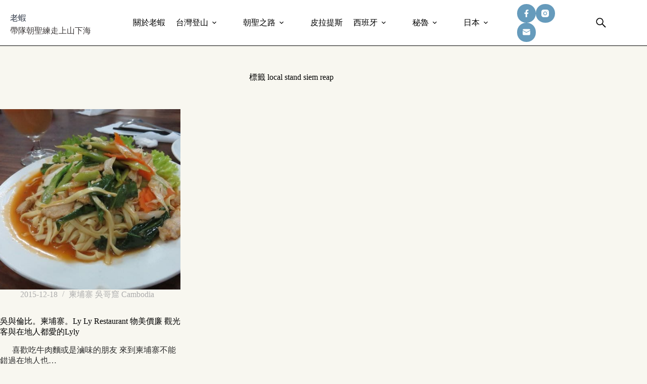

--- FILE ---
content_type: text/html; charset=UTF-8
request_url: https://shrimplitw.com/tag/local-stand-siem-reap/
body_size: 16935
content:
<!doctype html>
<html lang="zh-TW">
<head>
	
	<meta charset="UTF-8">
	<meta name="viewport" content="width=device-width, initial-scale=1, maximum-scale=5, viewport-fit=cover">
	<link rel="profile" href="https://gmpg.org/xfn/11">

	<title>local stand siem reap &#8211; 老蝦</title>
<meta name='robots' content='max-image-preview:large, max-snippet:-1, max-video-preview:-1' />
<link rel="canonical" href="https://shrimplitw.com/tag/local-stand-siem-reap/">
<meta property="og:title" content="local stand siem reap &#8211; 老蝦">
<meta property="og:type" content="website">
<meta property="og:url" content="https://shrimplitw.com/tag/local-stand-siem-reap/">
<meta property="og:locale" content="zh_TW">
<meta property="og:site_name" content="老蝦">
<meta name="twitter:card" content="summary_large_image">
<link rel='dns-prefetch' href='//fonts.googleapis.com' />
<style id='wp-img-auto-sizes-contain-inline-css'>
img:is([sizes=auto i],[sizes^="auto," i]){contain-intrinsic-size:3000px 1500px}
/*# sourceURL=wp-img-auto-sizes-contain-inline-css */
</style>
<link rel='stylesheet' id='sbi_styles-css' href='https://shrimplitw.com/wp-content/plugins/instagram-feed/css/sbi-styles.min.css?ver=6.10.0' media='all' />
<link rel='stylesheet' id='wp-block-library-css' href='https://shrimplitw.com/wp-includes/css/dist/block-library/style.min.css?ver=6.9' media='all' />
<style id='global-styles-inline-css'>
:root{--wp--preset--aspect-ratio--square: 1;--wp--preset--aspect-ratio--4-3: 4/3;--wp--preset--aspect-ratio--3-4: 3/4;--wp--preset--aspect-ratio--3-2: 3/2;--wp--preset--aspect-ratio--2-3: 2/3;--wp--preset--aspect-ratio--16-9: 16/9;--wp--preset--aspect-ratio--9-16: 9/16;--wp--preset--color--black: #000000;--wp--preset--color--cyan-bluish-gray: #abb8c3;--wp--preset--color--white: #ffffff;--wp--preset--color--pale-pink: #f78da7;--wp--preset--color--vivid-red: #cf2e2e;--wp--preset--color--luminous-vivid-orange: #ff6900;--wp--preset--color--luminous-vivid-amber: #fcb900;--wp--preset--color--light-green-cyan: #7bdcb5;--wp--preset--color--vivid-green-cyan: #00d084;--wp--preset--color--pale-cyan-blue: #8ed1fc;--wp--preset--color--vivid-cyan-blue: #0693e3;--wp--preset--color--vivid-purple: #9b51e0;--wp--preset--color--palette-color-1: var(--theme-palette-color-1, #669bbc);--wp--preset--color--palette-color-2: var(--theme-palette-color-2, #780000);--wp--preset--color--palette-color-3: var(--theme-palette-color-3, #475671);--wp--preset--color--palette-color-4: var(--theme-palette-color-4, #293241);--wp--preset--color--palette-color-5: var(--theme-palette-color-5, #fdf0d5);--wp--preset--color--palette-color-6: var(--theme-palette-color-6, #f3f4f7);--wp--preset--color--palette-color-7: var(--theme-palette-color-7, #FBFBFC);--wp--preset--color--palette-color-8: var(--theme-palette-color-8, #ffffff);--wp--preset--gradient--vivid-cyan-blue-to-vivid-purple: linear-gradient(135deg,rgb(6,147,227) 0%,rgb(155,81,224) 100%);--wp--preset--gradient--light-green-cyan-to-vivid-green-cyan: linear-gradient(135deg,rgb(122,220,180) 0%,rgb(0,208,130) 100%);--wp--preset--gradient--luminous-vivid-amber-to-luminous-vivid-orange: linear-gradient(135deg,rgb(252,185,0) 0%,rgb(255,105,0) 100%);--wp--preset--gradient--luminous-vivid-orange-to-vivid-red: linear-gradient(135deg,rgb(255,105,0) 0%,rgb(207,46,46) 100%);--wp--preset--gradient--very-light-gray-to-cyan-bluish-gray: linear-gradient(135deg,rgb(238,238,238) 0%,rgb(169,184,195) 100%);--wp--preset--gradient--cool-to-warm-spectrum: linear-gradient(135deg,rgb(74,234,220) 0%,rgb(151,120,209) 20%,rgb(207,42,186) 40%,rgb(238,44,130) 60%,rgb(251,105,98) 80%,rgb(254,248,76) 100%);--wp--preset--gradient--blush-light-purple: linear-gradient(135deg,rgb(255,206,236) 0%,rgb(152,150,240) 100%);--wp--preset--gradient--blush-bordeaux: linear-gradient(135deg,rgb(254,205,165) 0%,rgb(254,45,45) 50%,rgb(107,0,62) 100%);--wp--preset--gradient--luminous-dusk: linear-gradient(135deg,rgb(255,203,112) 0%,rgb(199,81,192) 50%,rgb(65,88,208) 100%);--wp--preset--gradient--pale-ocean: linear-gradient(135deg,rgb(255,245,203) 0%,rgb(182,227,212) 50%,rgb(51,167,181) 100%);--wp--preset--gradient--electric-grass: linear-gradient(135deg,rgb(202,248,128) 0%,rgb(113,206,126) 100%);--wp--preset--gradient--midnight: linear-gradient(135deg,rgb(2,3,129) 0%,rgb(40,116,252) 100%);--wp--preset--gradient--juicy-peach: linear-gradient(to right, #ffecd2 0%, #fcb69f 100%);--wp--preset--gradient--young-passion: linear-gradient(to right, #ff8177 0%, #ff867a 0%, #ff8c7f 21%, #f99185 52%, #cf556c 78%, #b12a5b 100%);--wp--preset--gradient--true-sunset: linear-gradient(to right, #fa709a 0%, #fee140 100%);--wp--preset--gradient--morpheus-den: linear-gradient(to top, #30cfd0 0%, #330867 100%);--wp--preset--gradient--plum-plate: linear-gradient(135deg, #667eea 0%, #764ba2 100%);--wp--preset--gradient--aqua-splash: linear-gradient(15deg, #13547a 0%, #80d0c7 100%);--wp--preset--gradient--love-kiss: linear-gradient(to top, #ff0844 0%, #ffb199 100%);--wp--preset--gradient--new-retrowave: linear-gradient(to top, #3b41c5 0%, #a981bb 49%, #ffc8a9 100%);--wp--preset--gradient--plum-bath: linear-gradient(to top, #cc208e 0%, #6713d2 100%);--wp--preset--gradient--high-flight: linear-gradient(to right, #0acffe 0%, #495aff 100%);--wp--preset--gradient--teen-party: linear-gradient(-225deg, #FF057C 0%, #8D0B93 50%, #321575 100%);--wp--preset--gradient--fabled-sunset: linear-gradient(-225deg, #231557 0%, #44107A 29%, #FF1361 67%, #FFF800 100%);--wp--preset--gradient--arielle-smile: radial-gradient(circle 248px at center, #16d9e3 0%, #30c7ec 47%, #46aef7 100%);--wp--preset--gradient--itmeo-branding: linear-gradient(180deg, #2af598 0%, #009efd 100%);--wp--preset--gradient--deep-blue: linear-gradient(to right, #6a11cb 0%, #2575fc 100%);--wp--preset--gradient--strong-bliss: linear-gradient(to right, #f78ca0 0%, #f9748f 19%, #fd868c 60%, #fe9a8b 100%);--wp--preset--gradient--sweet-period: linear-gradient(to top, #3f51b1 0%, #5a55ae 13%, #7b5fac 25%, #8f6aae 38%, #a86aa4 50%, #cc6b8e 62%, #f18271 75%, #f3a469 87%, #f7c978 100%);--wp--preset--gradient--purple-division: linear-gradient(to top, #7028e4 0%, #e5b2ca 100%);--wp--preset--gradient--cold-evening: linear-gradient(to top, #0c3483 0%, #a2b6df 100%, #6b8cce 100%, #a2b6df 100%);--wp--preset--gradient--mountain-rock: linear-gradient(to right, #868f96 0%, #596164 100%);--wp--preset--gradient--desert-hump: linear-gradient(to top, #c79081 0%, #dfa579 100%);--wp--preset--gradient--ethernal-constance: linear-gradient(to top, #09203f 0%, #537895 100%);--wp--preset--gradient--happy-memories: linear-gradient(-60deg, #ff5858 0%, #f09819 100%);--wp--preset--gradient--grown-early: linear-gradient(to top, #0ba360 0%, #3cba92 100%);--wp--preset--gradient--morning-salad: linear-gradient(-225deg, #B7F8DB 0%, #50A7C2 100%);--wp--preset--gradient--night-call: linear-gradient(-225deg, #AC32E4 0%, #7918F2 48%, #4801FF 100%);--wp--preset--gradient--mind-crawl: linear-gradient(-225deg, #473B7B 0%, #3584A7 51%, #30D2BE 100%);--wp--preset--gradient--angel-care: linear-gradient(-225deg, #FFE29F 0%, #FFA99F 48%, #FF719A 100%);--wp--preset--gradient--juicy-cake: linear-gradient(to top, #e14fad 0%, #f9d423 100%);--wp--preset--gradient--rich-metal: linear-gradient(to right, #d7d2cc 0%, #304352 100%);--wp--preset--gradient--mole-hall: linear-gradient(-20deg, #616161 0%, #9bc5c3 100%);--wp--preset--gradient--cloudy-knoxville: linear-gradient(120deg, #fdfbfb 0%, #ebedee 100%);--wp--preset--gradient--soft-grass: linear-gradient(to top, #c1dfc4 0%, #deecdd 100%);--wp--preset--gradient--saint-petersburg: linear-gradient(135deg, #f5f7fa 0%, #c3cfe2 100%);--wp--preset--gradient--everlasting-sky: linear-gradient(135deg, #fdfcfb 0%, #e2d1c3 100%);--wp--preset--gradient--kind-steel: linear-gradient(-20deg, #e9defa 0%, #fbfcdb 100%);--wp--preset--gradient--over-sun: linear-gradient(60deg, #abecd6 0%, #fbed96 100%);--wp--preset--gradient--premium-white: linear-gradient(to top, #d5d4d0 0%, #d5d4d0 1%, #eeeeec 31%, #efeeec 75%, #e9e9e7 100%);--wp--preset--gradient--clean-mirror: linear-gradient(45deg, #93a5cf 0%, #e4efe9 100%);--wp--preset--gradient--wild-apple: linear-gradient(to top, #d299c2 0%, #fef9d7 100%);--wp--preset--gradient--snow-again: linear-gradient(to top, #e6e9f0 0%, #eef1f5 100%);--wp--preset--gradient--confident-cloud: linear-gradient(to top, #dad4ec 0%, #dad4ec 1%, #f3e7e9 100%);--wp--preset--gradient--glass-water: linear-gradient(to top, #dfe9f3 0%, white 100%);--wp--preset--gradient--perfect-white: linear-gradient(-225deg, #E3FDF5 0%, #FFE6FA 100%);--wp--preset--font-size--small: 13px;--wp--preset--font-size--medium: 20px;--wp--preset--font-size--large: clamp(22px, 1.375rem + ((1vw - 3.2px) * 0.625), 30px);--wp--preset--font-size--x-large: clamp(30px, 1.875rem + ((1vw - 3.2px) * 1.563), 50px);--wp--preset--font-size--xx-large: clamp(45px, 2.813rem + ((1vw - 3.2px) * 2.734), 80px);--wp--preset--spacing--20: 0.44rem;--wp--preset--spacing--30: 0.67rem;--wp--preset--spacing--40: 1rem;--wp--preset--spacing--50: 1.5rem;--wp--preset--spacing--60: 2.25rem;--wp--preset--spacing--70: 3.38rem;--wp--preset--spacing--80: 5.06rem;--wp--preset--shadow--natural: 6px 6px 9px rgba(0, 0, 0, 0.2);--wp--preset--shadow--deep: 12px 12px 50px rgba(0, 0, 0, 0.4);--wp--preset--shadow--sharp: 6px 6px 0px rgba(0, 0, 0, 0.2);--wp--preset--shadow--outlined: 6px 6px 0px -3px rgb(255, 255, 255), 6px 6px rgb(0, 0, 0);--wp--preset--shadow--crisp: 6px 6px 0px rgb(0, 0, 0);}:root { --wp--style--global--content-size: var(--theme-block-max-width);--wp--style--global--wide-size: var(--theme-block-wide-max-width); }:where(body) { margin: 0; }.wp-site-blocks > .alignleft { float: left; margin-right: 2em; }.wp-site-blocks > .alignright { float: right; margin-left: 2em; }.wp-site-blocks > .aligncenter { justify-content: center; margin-left: auto; margin-right: auto; }:where(.wp-site-blocks) > * { margin-block-start: var(--theme-content-spacing); margin-block-end: 0; }:where(.wp-site-blocks) > :first-child { margin-block-start: 0; }:where(.wp-site-blocks) > :last-child { margin-block-end: 0; }:root { --wp--style--block-gap: var(--theme-content-spacing); }:root :where(.is-layout-flow) > :first-child{margin-block-start: 0;}:root :where(.is-layout-flow) > :last-child{margin-block-end: 0;}:root :where(.is-layout-flow) > *{margin-block-start: var(--theme-content-spacing);margin-block-end: 0;}:root :where(.is-layout-constrained) > :first-child{margin-block-start: 0;}:root :where(.is-layout-constrained) > :last-child{margin-block-end: 0;}:root :where(.is-layout-constrained) > *{margin-block-start: var(--theme-content-spacing);margin-block-end: 0;}:root :where(.is-layout-flex){gap: var(--theme-content-spacing);}:root :where(.is-layout-grid){gap: var(--theme-content-spacing);}.is-layout-flow > .alignleft{float: left;margin-inline-start: 0;margin-inline-end: 2em;}.is-layout-flow > .alignright{float: right;margin-inline-start: 2em;margin-inline-end: 0;}.is-layout-flow > .aligncenter{margin-left: auto !important;margin-right: auto !important;}.is-layout-constrained > .alignleft{float: left;margin-inline-start: 0;margin-inline-end: 2em;}.is-layout-constrained > .alignright{float: right;margin-inline-start: 2em;margin-inline-end: 0;}.is-layout-constrained > .aligncenter{margin-left: auto !important;margin-right: auto !important;}.is-layout-constrained > :where(:not(.alignleft):not(.alignright):not(.alignfull)){max-width: var(--wp--style--global--content-size);margin-left: auto !important;margin-right: auto !important;}.is-layout-constrained > .alignwide{max-width: var(--wp--style--global--wide-size);}body .is-layout-flex{display: flex;}.is-layout-flex{flex-wrap: wrap;align-items: center;}.is-layout-flex > :is(*, div){margin: 0;}body .is-layout-grid{display: grid;}.is-layout-grid > :is(*, div){margin: 0;}body{padding-top: 0px;padding-right: 0px;padding-bottom: 0px;padding-left: 0px;}:root :where(.wp-element-button, .wp-block-button__link){font-style: inherit;font-weight: inherit;letter-spacing: inherit;text-transform: inherit;}.has-black-color{color: var(--wp--preset--color--black) !important;}.has-cyan-bluish-gray-color{color: var(--wp--preset--color--cyan-bluish-gray) !important;}.has-white-color{color: var(--wp--preset--color--white) !important;}.has-pale-pink-color{color: var(--wp--preset--color--pale-pink) !important;}.has-vivid-red-color{color: var(--wp--preset--color--vivid-red) !important;}.has-luminous-vivid-orange-color{color: var(--wp--preset--color--luminous-vivid-orange) !important;}.has-luminous-vivid-amber-color{color: var(--wp--preset--color--luminous-vivid-amber) !important;}.has-light-green-cyan-color{color: var(--wp--preset--color--light-green-cyan) !important;}.has-vivid-green-cyan-color{color: var(--wp--preset--color--vivid-green-cyan) !important;}.has-pale-cyan-blue-color{color: var(--wp--preset--color--pale-cyan-blue) !important;}.has-vivid-cyan-blue-color{color: var(--wp--preset--color--vivid-cyan-blue) !important;}.has-vivid-purple-color{color: var(--wp--preset--color--vivid-purple) !important;}.has-palette-color-1-color{color: var(--wp--preset--color--palette-color-1) !important;}.has-palette-color-2-color{color: var(--wp--preset--color--palette-color-2) !important;}.has-palette-color-3-color{color: var(--wp--preset--color--palette-color-3) !important;}.has-palette-color-4-color{color: var(--wp--preset--color--palette-color-4) !important;}.has-palette-color-5-color{color: var(--wp--preset--color--palette-color-5) !important;}.has-palette-color-6-color{color: var(--wp--preset--color--palette-color-6) !important;}.has-palette-color-7-color{color: var(--wp--preset--color--palette-color-7) !important;}.has-palette-color-8-color{color: var(--wp--preset--color--palette-color-8) !important;}.has-black-background-color{background-color: var(--wp--preset--color--black) !important;}.has-cyan-bluish-gray-background-color{background-color: var(--wp--preset--color--cyan-bluish-gray) !important;}.has-white-background-color{background-color: var(--wp--preset--color--white) !important;}.has-pale-pink-background-color{background-color: var(--wp--preset--color--pale-pink) !important;}.has-vivid-red-background-color{background-color: var(--wp--preset--color--vivid-red) !important;}.has-luminous-vivid-orange-background-color{background-color: var(--wp--preset--color--luminous-vivid-orange) !important;}.has-luminous-vivid-amber-background-color{background-color: var(--wp--preset--color--luminous-vivid-amber) !important;}.has-light-green-cyan-background-color{background-color: var(--wp--preset--color--light-green-cyan) !important;}.has-vivid-green-cyan-background-color{background-color: var(--wp--preset--color--vivid-green-cyan) !important;}.has-pale-cyan-blue-background-color{background-color: var(--wp--preset--color--pale-cyan-blue) !important;}.has-vivid-cyan-blue-background-color{background-color: var(--wp--preset--color--vivid-cyan-blue) !important;}.has-vivid-purple-background-color{background-color: var(--wp--preset--color--vivid-purple) !important;}.has-palette-color-1-background-color{background-color: var(--wp--preset--color--palette-color-1) !important;}.has-palette-color-2-background-color{background-color: var(--wp--preset--color--palette-color-2) !important;}.has-palette-color-3-background-color{background-color: var(--wp--preset--color--palette-color-3) !important;}.has-palette-color-4-background-color{background-color: var(--wp--preset--color--palette-color-4) !important;}.has-palette-color-5-background-color{background-color: var(--wp--preset--color--palette-color-5) !important;}.has-palette-color-6-background-color{background-color: var(--wp--preset--color--palette-color-6) !important;}.has-palette-color-7-background-color{background-color: var(--wp--preset--color--palette-color-7) !important;}.has-palette-color-8-background-color{background-color: var(--wp--preset--color--palette-color-8) !important;}.has-black-border-color{border-color: var(--wp--preset--color--black) !important;}.has-cyan-bluish-gray-border-color{border-color: var(--wp--preset--color--cyan-bluish-gray) !important;}.has-white-border-color{border-color: var(--wp--preset--color--white) !important;}.has-pale-pink-border-color{border-color: var(--wp--preset--color--pale-pink) !important;}.has-vivid-red-border-color{border-color: var(--wp--preset--color--vivid-red) !important;}.has-luminous-vivid-orange-border-color{border-color: var(--wp--preset--color--luminous-vivid-orange) !important;}.has-luminous-vivid-amber-border-color{border-color: var(--wp--preset--color--luminous-vivid-amber) !important;}.has-light-green-cyan-border-color{border-color: var(--wp--preset--color--light-green-cyan) !important;}.has-vivid-green-cyan-border-color{border-color: var(--wp--preset--color--vivid-green-cyan) !important;}.has-pale-cyan-blue-border-color{border-color: var(--wp--preset--color--pale-cyan-blue) !important;}.has-vivid-cyan-blue-border-color{border-color: var(--wp--preset--color--vivid-cyan-blue) !important;}.has-vivid-purple-border-color{border-color: var(--wp--preset--color--vivid-purple) !important;}.has-palette-color-1-border-color{border-color: var(--wp--preset--color--palette-color-1) !important;}.has-palette-color-2-border-color{border-color: var(--wp--preset--color--palette-color-2) !important;}.has-palette-color-3-border-color{border-color: var(--wp--preset--color--palette-color-3) !important;}.has-palette-color-4-border-color{border-color: var(--wp--preset--color--palette-color-4) !important;}.has-palette-color-5-border-color{border-color: var(--wp--preset--color--palette-color-5) !important;}.has-palette-color-6-border-color{border-color: var(--wp--preset--color--palette-color-6) !important;}.has-palette-color-7-border-color{border-color: var(--wp--preset--color--palette-color-7) !important;}.has-palette-color-8-border-color{border-color: var(--wp--preset--color--palette-color-8) !important;}.has-vivid-cyan-blue-to-vivid-purple-gradient-background{background: var(--wp--preset--gradient--vivid-cyan-blue-to-vivid-purple) !important;}.has-light-green-cyan-to-vivid-green-cyan-gradient-background{background: var(--wp--preset--gradient--light-green-cyan-to-vivid-green-cyan) !important;}.has-luminous-vivid-amber-to-luminous-vivid-orange-gradient-background{background: var(--wp--preset--gradient--luminous-vivid-amber-to-luminous-vivid-orange) !important;}.has-luminous-vivid-orange-to-vivid-red-gradient-background{background: var(--wp--preset--gradient--luminous-vivid-orange-to-vivid-red) !important;}.has-very-light-gray-to-cyan-bluish-gray-gradient-background{background: var(--wp--preset--gradient--very-light-gray-to-cyan-bluish-gray) !important;}.has-cool-to-warm-spectrum-gradient-background{background: var(--wp--preset--gradient--cool-to-warm-spectrum) !important;}.has-blush-light-purple-gradient-background{background: var(--wp--preset--gradient--blush-light-purple) !important;}.has-blush-bordeaux-gradient-background{background: var(--wp--preset--gradient--blush-bordeaux) !important;}.has-luminous-dusk-gradient-background{background: var(--wp--preset--gradient--luminous-dusk) !important;}.has-pale-ocean-gradient-background{background: var(--wp--preset--gradient--pale-ocean) !important;}.has-electric-grass-gradient-background{background: var(--wp--preset--gradient--electric-grass) !important;}.has-midnight-gradient-background{background: var(--wp--preset--gradient--midnight) !important;}.has-juicy-peach-gradient-background{background: var(--wp--preset--gradient--juicy-peach) !important;}.has-young-passion-gradient-background{background: var(--wp--preset--gradient--young-passion) !important;}.has-true-sunset-gradient-background{background: var(--wp--preset--gradient--true-sunset) !important;}.has-morpheus-den-gradient-background{background: var(--wp--preset--gradient--morpheus-den) !important;}.has-plum-plate-gradient-background{background: var(--wp--preset--gradient--plum-plate) !important;}.has-aqua-splash-gradient-background{background: var(--wp--preset--gradient--aqua-splash) !important;}.has-love-kiss-gradient-background{background: var(--wp--preset--gradient--love-kiss) !important;}.has-new-retrowave-gradient-background{background: var(--wp--preset--gradient--new-retrowave) !important;}.has-plum-bath-gradient-background{background: var(--wp--preset--gradient--plum-bath) !important;}.has-high-flight-gradient-background{background: var(--wp--preset--gradient--high-flight) !important;}.has-teen-party-gradient-background{background: var(--wp--preset--gradient--teen-party) !important;}.has-fabled-sunset-gradient-background{background: var(--wp--preset--gradient--fabled-sunset) !important;}.has-arielle-smile-gradient-background{background: var(--wp--preset--gradient--arielle-smile) !important;}.has-itmeo-branding-gradient-background{background: var(--wp--preset--gradient--itmeo-branding) !important;}.has-deep-blue-gradient-background{background: var(--wp--preset--gradient--deep-blue) !important;}.has-strong-bliss-gradient-background{background: var(--wp--preset--gradient--strong-bliss) !important;}.has-sweet-period-gradient-background{background: var(--wp--preset--gradient--sweet-period) !important;}.has-purple-division-gradient-background{background: var(--wp--preset--gradient--purple-division) !important;}.has-cold-evening-gradient-background{background: var(--wp--preset--gradient--cold-evening) !important;}.has-mountain-rock-gradient-background{background: var(--wp--preset--gradient--mountain-rock) !important;}.has-desert-hump-gradient-background{background: var(--wp--preset--gradient--desert-hump) !important;}.has-ethernal-constance-gradient-background{background: var(--wp--preset--gradient--ethernal-constance) !important;}.has-happy-memories-gradient-background{background: var(--wp--preset--gradient--happy-memories) !important;}.has-grown-early-gradient-background{background: var(--wp--preset--gradient--grown-early) !important;}.has-morning-salad-gradient-background{background: var(--wp--preset--gradient--morning-salad) !important;}.has-night-call-gradient-background{background: var(--wp--preset--gradient--night-call) !important;}.has-mind-crawl-gradient-background{background: var(--wp--preset--gradient--mind-crawl) !important;}.has-angel-care-gradient-background{background: var(--wp--preset--gradient--angel-care) !important;}.has-juicy-cake-gradient-background{background: var(--wp--preset--gradient--juicy-cake) !important;}.has-rich-metal-gradient-background{background: var(--wp--preset--gradient--rich-metal) !important;}.has-mole-hall-gradient-background{background: var(--wp--preset--gradient--mole-hall) !important;}.has-cloudy-knoxville-gradient-background{background: var(--wp--preset--gradient--cloudy-knoxville) !important;}.has-soft-grass-gradient-background{background: var(--wp--preset--gradient--soft-grass) !important;}.has-saint-petersburg-gradient-background{background: var(--wp--preset--gradient--saint-petersburg) !important;}.has-everlasting-sky-gradient-background{background: var(--wp--preset--gradient--everlasting-sky) !important;}.has-kind-steel-gradient-background{background: var(--wp--preset--gradient--kind-steel) !important;}.has-over-sun-gradient-background{background: var(--wp--preset--gradient--over-sun) !important;}.has-premium-white-gradient-background{background: var(--wp--preset--gradient--premium-white) !important;}.has-clean-mirror-gradient-background{background: var(--wp--preset--gradient--clean-mirror) !important;}.has-wild-apple-gradient-background{background: var(--wp--preset--gradient--wild-apple) !important;}.has-snow-again-gradient-background{background: var(--wp--preset--gradient--snow-again) !important;}.has-confident-cloud-gradient-background{background: var(--wp--preset--gradient--confident-cloud) !important;}.has-glass-water-gradient-background{background: var(--wp--preset--gradient--glass-water) !important;}.has-perfect-white-gradient-background{background: var(--wp--preset--gradient--perfect-white) !important;}.has-small-font-size{font-size: var(--wp--preset--font-size--small) !important;}.has-medium-font-size{font-size: var(--wp--preset--font-size--medium) !important;}.has-large-font-size{font-size: var(--wp--preset--font-size--large) !important;}.has-x-large-font-size{font-size: var(--wp--preset--font-size--x-large) !important;}.has-xx-large-font-size{font-size: var(--wp--preset--font-size--xx-large) !important;}
:root :where(.wp-block-pullquote){font-size: clamp(0.984em, 0.984rem + ((1vw - 0.2em) * 0.645), 1.5em);line-height: 1.6;}
/*# sourceURL=global-styles-inline-css */
</style>
<link rel='stylesheet' id='parent-style-css' href='https://shrimplitw.com/wp-content/themes/blocksy/style.css?ver=6.9' media='all' />
<link rel='stylesheet' id='blocksy-fonts-font-source-google-css' href='https://fonts.googleapis.com/css2?family=Noto%20Serif%20TC:wght@900&#038;family=Montserrat:wght@400;500;600&#038;family=Monsieur%20La%20Doulaise:wght@400&#038;display=swap' media='all' />
<link rel='stylesheet' id='ct-main-styles-css' href='https://shrimplitw.com/wp-content/themes/blocksy/static/bundle/main.min.css?ver=2.1.25' media='all' />
<link rel='stylesheet' id='ct-page-title-styles-css' href='https://shrimplitw.com/wp-content/themes/blocksy/static/bundle/page-title.min.css?ver=2.1.25' media='all' />
<link rel='stylesheet' id='callout-style-css' href='https://shrimplitw.com/wp-content/plugins/instagram-feed/admin/assets/css/callout.css' media='all' />
<link rel='stylesheet' id='tablepress-default-css' href='https://shrimplitw.com/wp-content/plugins/tablepress/css/build/default.css?ver=3.2.6' media='all' />
<link rel="preconnect" href="https://fonts.gstatic.com/" crossorigin /><link rel="preconnect" href="https://fonts.googleapis.com/" crossorigin /><noscript><link rel='stylesheet' href='https://shrimplitw.com/wp-content/themes/blocksy/static/bundle/no-scripts.min.css' type='text/css'></noscript>
<style id="ct-main-styles-inline-css">[data-header*="type-1"] .ct-header [data-id="logo"] .site-logo-container {--logo-max-height:45px;} [data-header*="type-1"] .ct-header [data-id="logo"] .site-title {--theme-font-family:'Noto Serif TC', Sans-Serif;--theme-font-weight:900;--theme-font-size:37px;--theme-line-height:1.5;--theme-link-initial-color:var(--theme-palette-color-4);} [data-header*="type-1"] .ct-header [data-id="logo"] .site-description {--theme-font-weight:500;--theme-font-size:15px;} [data-header*="type-1"] .ct-header [data-id="logo"] {--margin:8px 0 0 20px !important;--horizontal-alignment:left;} [data-header*="type-1"] .ct-header [data-id="menu"] {--menu-items-spacing:21px;--menu-items-gap:5px;--menu-indicator-hover-color:#edc015;--menu-indicator-active-color:#edc015;} [data-header*="type-1"] .ct-header [data-id="menu"] > ul > li > a {--theme-font-family:Montserrat, Sans-Serif;--theme-font-weight:500;--theme-text-transform:none;--theme-text-decoration:none;--theme-font-size:14px;--theme-line-height:1.3;--theme-link-initial-color:#000000;--theme-link-hover-color:var(--theme-palette-color-1);--theme-link-active-color:#000000;} [data-header*="type-1"] .ct-header [data-id="menu"] .sub-menu .ct-menu-link {--theme-link-initial-color:#000000;--theme-link-hover-color:var(--theme-palette-color-8);--theme-link-active-color:var(--theme-palette-color-8);--theme-font-family:Montserrat, Sans-Serif;--theme-font-weight:500;--theme-text-transform:none;--theme-font-size:14px;} [data-header*="type-1"] .ct-header [data-id="menu"] .sub-menu {--dropdown-background-color:#FFFFFF;--dropdown-background-hover-color:var(--theme-palette-color-2);--dropdown-top-offset:-20px;--dropdown-width:187px;--dropdown-items-spacing:10px;--dropdown-divider:1px dotted rgba(41, 51, 61, 0.1);--theme-box-shadow:0px 10px 20px rgba(41, 51, 61, 0.1);} [data-header*="type-1"] .ct-header [data-sticky*="yes"] [data-id="menu"] .sub-menu {--sticky-state-dropdown-top-offset:0px;} [data-header*="type-1"] .ct-header [data-row*="middle"] {--height:90px;background-color:#FFFFFF;background-image:none;--theme-border-top:none;--theme-border-bottom:1px solid #000000;--theme-box-shadow:none;} [data-header*="type-1"] .ct-header [data-row*="middle"] > div {--theme-border-top:none;--theme-border-bottom:none;} [data-header*="type-1"] .ct-header [data-sticky*="yes"] [data-row*="middle"] {background-color:rgba(255, 255, 255, 0.95);background-image:none;--theme-border-top:none;--theme-border-bottom:1px solid #000000;--theme-box-shadow:none;} [data-header*="type-1"] .ct-header [data-sticky*="yes"] [data-row*="middle"] > div {--theme-border-top:none;--theme-border-bottom:none;} [data-header*="type-1"] [data-id="mobile-menu"] {--items-vertical-spacing:5px;--theme-font-weight:600;--theme-font-size:20px;--theme-link-initial-color:#000000;--theme-link-hover-color:#ADADAD;--theme-link-active-color:#ADADAD;--mobile-menu-divider:1px solid #000000;} [data-header*="type-1"] #offcanvas {--theme-box-shadow:0px 0px 70px rgba(0, 0, 0, 0.35);--side-panel-width:500px;--panel-content-height:100%;} [data-header*="type-1"] #offcanvas .ct-panel-inner {background-color:#6C6C6C;} [data-header*="type-1"] [data-id="search"] {--theme-icon-size:22px;--theme-icon-color:#000000;--theme-icon-hover-color:#000000;--margin:20px !important;} [data-header*="type-1"] #search-modal .ct-search-results {--theme-font-family:Montserrat, Sans-Serif;--theme-font-weight:400;--theme-font-size:15px;--theme-line-height:1.3;} [data-header*="type-1"] #search-modal .ct-search-form {--theme-link-initial-color:#FFFFFF;--theme-link-hover-color:#ADADAD;--theme-form-text-initial-color:#FFFFFF;--theme-form-text-focus-color:#FFFFFF;--theme-form-field-border-initial-color:var(--theme-palette-color-5);--theme-form-field-border-focus-color:var(--theme-palette-color-5);--theme-button-text-initial-color:#FFFFFF;--theme-button-text-hover-color:#FFFFFF;--theme-button-background-initial-color:#ADADAD;--theme-button-background-hover-color:#ADADAD;} [data-header*="type-1"] #search-modal .ct-toggle-close {--theme-icon-color:var(--theme-palette-color-5);--theme-icon-size:25px;} [data-header*="type-1"] #search-modal .ct-toggle-close:hover {--theme-icon-color:var(--theme-palette-color-5);} [data-header*="type-1"] #search-modal {background-color:#000000;} [data-header*="type-1"] [data-id="socials"].ct-header-socials {--theme-icon-size:15px;--items-spacing:11px;--margin:0px 25px 0px 5px !important;} [data-header*="type-1"] [data-id="socials"].ct-header-socials [data-color="custom"] {--theme-icon-color:var(--theme-palette-color-8);--theme-icon-hover-color:var(--theme-palette-color-3);--background-color:var(--theme-palette-color-1);--background-hover-color:var(--theme-palette-color-8);} [data-header*="type-1"] [data-id="trigger"] {--theme-icon-size:20px;--theme-icon-color:#000000;--theme-icon-hover-color:#000000;} [data-header*="type-1"] {--header-height:90px;--header-sticky-height:90px;--header-sticky-offset:0px;} [data-header*="type-1"] .ct-header {background-image:none;} [data-header*="type-1"] [data-sticky*="yes"] {background-image:none;} [data-footer*="type-1"] .ct-footer [data-row*="bottom"] > div {--container-spacing:20px;--columns-gap:30px;--vertical-alignment:flex-end;--theme-border:none;--theme-border-top:none;--theme-border-bottom:none;--grid-template-columns:initial;} [data-footer*="type-1"] .ct-footer [data-row*="bottom"] .widget-title {--theme-font-weight:500;--theme-font-size:15px;} [data-footer*="type-1"] .ct-footer [data-row*="bottom"] .ct-widget > *:not(.widget-title) {--theme-font-weight:600;--theme-font-size:13px;} [data-footer*="type-1"] .ct-footer [data-row*="bottom"] {--theme-border-top:none;--theme-border-bottom:none;background-color:var(--theme-palette-color-8);} [data-footer*="type-1"] [data-id="copyright"] {--theme-font-weight:500;--theme-text-transform:none;--theme-font-size:13px;--theme-line-height:1.2;--theme-letter-spacing:0em;--theme-text-color:#000000;--theme-link-initial-color:#000000;--theme-link-hover-color:#000000;--margin:0px !important;} [data-footer*="type-1"] [data-column="copyright"] {--horizontal-alignment:center;--vertical-alignment:center;} [data-footer*="type-1"] .ct-footer {background-color:var(--theme-palette-color-8);}:root {--theme-font-family:Montserrat, Sans-Serif;--theme-font-weight:400;--theme-text-transform:none;--theme-text-decoration:none;--theme-font-size:15px;--theme-line-height:1.6;--theme-letter-spacing:0em;--theme-button-font-family:Montserrat, Sans-Serif;--theme-button-font-weight:500;--theme-button-text-transform:none;--theme-button-font-size:12px;--has-classic-forms:var(--false);--has-modern-forms:var(--true);--theme-form-font-size:15;--theme-form-text-initial-color:#6c6c6c;--theme-form-text-focus-color:var(--theme-palette-color-8);--theme-form-field-border-initial-color:#A6A6A6;--theme-form-field-border-focus-color:#6c6c6c;--theme-form-field-border-width:0 0 2px 0;--form-selection-control-border-width:2px;--theme-form-selection-field-initial-color:var(--theme-border-color);--theme-form-selection-field-active-color:var(--theme-palette-color-1);--theme-palette-color-1:#669bbc;--theme-palette-color-2:#780000;--theme-palette-color-3:#475671;--theme-palette-color-4:#293241;--theme-palette-color-5:#fdf0d5;--theme-palette-color-6:#f3f4f7;--theme-palette-color-7:#FBFBFC;--theme-palette-color-8:#ffffff;--theme-text-color:#3d3939;--theme-link-initial-color:var(--theme-palette-color-1);--theme-link-hover-color:var(--theme-palette-color-2);--theme-selection-text-color:var(--theme-palette-color-8);--theme-selection-background-color:var(--theme-palette-color-1);--theme-border-color:var(--theme-palette-color-6);--theme-headings-color:#000000;--theme-heading-1-color:#000000;--theme-heading-2-color:#000000;--theme-heading-3-color:#000000;--theme-heading-4-color:#000000;--theme-heading-5-color:#000000;--theme-heading-6-color:#000000;--theme-content-spacing:2em;--theme-button-min-height:30px;--theme-button-shadow:none;--theme-button-transform:none;--theme-button-text-initial-color:#000000;--theme-button-text-hover-color:#000000;--theme-button-background-initial-color:var(--theme-palette-color-8);--theme-button-background-hover-color:var(--theme-palette-color-8);--theme-button-border-hover-color:#000000;--theme-button-border:1px solid #000000;--theme-button-border-radius:30px;--theme-button-padding:5px 20px;--theme-normal-container-max-width:1240px;--theme-content-vertical-spacing:52px;--theme-container-edge-spacing:90vw;--theme-narrow-container-max-width:960px;--theme-wide-offset:130px;}h1 {--theme-font-family:Montserrat, Sans-Serif;--theme-font-weight:500;--theme-font-size:24px;--theme-line-height:1.3;}h2 {--theme-font-family:Montserrat, Sans-Serif;--theme-font-weight:500;--theme-font-size:22px;--theme-line-height:1.3;}h3 {--theme-font-family:Montserrat, Sans-Serif;--theme-font-weight:500;--theme-font-size:20px;--theme-line-height:1.5;}h4 {--theme-font-family:Montserrat, Sans-Serif;--theme-font-weight:500;--theme-font-size:15px;--theme-line-height:1.5;}h5 {--theme-font-family:Montserrat, Sans-Serif;--theme-font-weight:500;--theme-font-size:15px;--theme-line-height:1.5;}h6 {--theme-font-family:Montserrat, Sans-Serif;--theme-font-weight:500;--theme-text-decoration:none;--theme-font-size:15px;--theme-line-height:1.5;}.wp-block-quote {--theme-font-family:Montserrat, Sans-Serif;--theme-font-weight:400;--theme-font-size:15px;}.wp-block-pullquote {--theme-font-family:Montserrat, Sans-Serif;--theme-font-weight:500;--theme-font-size:15px;}pre, code, samp, kbd {--theme-font-family:Montserrat, Sans-Serif;--theme-font-weight:500;--theme-font-size:15px;}figcaption {--theme-font-size:14px;}.ct-sidebar .widget-title {--theme-font-family:Montserrat, Sans-Serif;--theme-font-weight:500;--theme-font-size:15px;--theme-heading-color:#5B5B5B;}.ct-sidebar .ct-widget > *:not(.widget-title) {--theme-font-family:Montserrat, Sans-Serif;--theme-font-weight:400;}.ct-breadcrumbs {--theme-font-weight:400;--theme-text-transform:uppercase;--theme-font-size:12px;--theme-text-color:#9c9c9c;--theme-link-initial-color:#9c9c9c;}body {background-color:#FFFFFF;background-image:none;} [data-prefix="single_blog_post"] .entry-header .page-title {--theme-font-family:Montserrat, Sans-Serif;--theme-font-weight:500;--theme-font-size:24px;--theme-line-height:1.3em;--theme-heading-color:#000000;} [data-prefix="single_blog_post"] .entry-header .entry-meta {--theme-font-family:Montserrat, Sans-Serif;--theme-font-weight:400;--theme-text-transform:uppercase;--theme-font-size:12px;--theme-line-height:1.3;--theme-text-color:#000000;--theme-link-hover-color:#000000;} [data-prefix="single_blog_post"] .entry-header .page-description {--theme-font-family:Montserrat, Sans-Serif;--theme-font-weight:400;--theme-font-size:15px;--theme-text-color:#6C6C6C;} [data-prefix="single_blog_post"] .entry-header .ct-breadcrumbs {--theme-font-family:Montserrat, Sans-Serif;--theme-font-weight:500;--theme-text-color:var(--theme-palette-color-4);--theme-link-initial-color:var(--theme-palette-color-4);} [data-prefix="single_blog_post"] .hero-section[data-type="type-2"] {--min-height:391px;background-color:var(--theme-palette-color-8);background-image:none;--container-padding:0px;} [data-prefix="single_blog_post"] .hero-section[data-type="type-2"] > figure .ct-media-container:after {background-color:rgba(236, 235, 229, 0.41);} [data-prefix="blog"] .entry-header .page-title {--theme-font-weight:600;--theme-text-transform:uppercase;--theme-text-decoration:none;--theme-font-size:15px;--theme-heading-color:var(--theme-palette-color-8);} [data-prefix="blog"] .entry-header .entry-meta {--theme-font-weight:600;--theme-text-transform:uppercase;--theme-font-size:12px;--theme-line-height:1.3;} [data-prefix="blog"] .hero-section[data-type="type-2"] {--vertical-alignment:flex-end;--min-height:411px;background-color:var(--theme-palette-color-6);background-image:none;--container-padding:20px 0px;} [data-prefix="blog"] .hero-section[data-type="type-2"] > figure .ct-media-container:after {background-color:rgba(255, 255, 255, 0);} [data-prefix="categories"] .entry-header .page-title {--theme-font-family:Montserrat, Sans-Serif;--theme-font-weight:500;--theme-text-transform:uppercase;--theme-text-decoration:none;--theme-font-size:20px;--theme-heading-color:#000000;} [data-prefix="categories"] .entry-header .entry-meta {--theme-font-weight:600;--theme-text-transform:uppercase;--theme-font-size:12px;--theme-line-height:1.3;} [data-prefix="categories"] .hero-section[data-type="type-1"] {--alignment:center;--margin-bottom:52px;} [data-prefix="search"] .entry-header .page-title {--theme-font-family:Montserrat, Sans-Serif;--theme-font-weight:500;--theme-text-transform:uppercase;--theme-text-decoration:none;--theme-font-size:20px;--theme-heading-color:var(--theme-palette-color-8);} [data-prefix="search"] .entry-header .entry-meta {--theme-font-weight:600;--theme-text-transform:uppercase;--theme-font-size:12px;--theme-line-height:1.3;} [data-prefix="search"] .entry-header .page-description {--theme-text-color:#6C6C6C;} [data-prefix="search"] .entry-header .ct-breadcrumbs {--theme-text-color:var(--theme-palette-color-5);--theme-link-initial-color:var(--theme-palette-color-5);--theme-link-hover-color:var(--theme-palette-color-4);} [data-prefix="search"] .hero-section[data-type="type-2"] {--vertical-alignment:flex-end;--min-height:650px;background-color:#F8F7F0;background-image:none;--container-padding:20px 0px;} [data-prefix="search"] .hero-section[data-type="type-2"] > figure .ct-media-container:after {background-color:rgba(255, 255, 255, 0.05);} [data-prefix="author"] .entry-header .page-title {--theme-font-family:Montserrat, Sans-Serif;--theme-font-weight:500;--theme-text-transform:uppercase;--theme-text-decoration:none;--theme-font-size:20px;--theme-heading-color:#6C6C6C;} [data-prefix="author"] .entry-header .entry-meta {--theme-font-weight:600;--theme-text-transform:uppercase;--theme-font-size:12px;--theme-line-height:1.3;} [data-prefix="author"] .hero-section[data-type="type-2"] {--vertical-alignment:flex-end;--min-height:650px;background-color:rgba(255, 255, 255, 0);background-image:none;--container-padding:20px 0px;} [data-prefix="author"] .hero-section[data-type="type-2"] > figure .ct-media-container:after {background-color:rgba(255, 255, 255, 0.05);} [data-prefix="single_page"] .entry-header .page-title {--theme-font-family:'Monsieur La Doulaise', Sans-Serif;--theme-font-weight:400;--theme-font-size:20px;} [data-prefix="single_page"] .entry-header .entry-meta {--theme-font-weight:600;--theme-text-transform:uppercase;--theme-font-size:12px;--theme-line-height:1.3;} [data-prefix="single_page"] .hero-section[data-type="type-1"] {--alignment:center;} [data-prefix="blog"] .ct-pagination {--spacing:61px;--theme-button-border-radius:30px;} [data-prefix="blog"] .ct-pagination[data-divider] {--pagination-divider:1px solid #ADADAD;} [data-prefix="blog"] [data-pagination="simple"], [data-pagination="next_prev"] {--theme-text-color:#000000;--theme-link-hover-color:#000000;} [data-prefix="blog"] [data-pagination="simple"] {--theme-text-active-color:var(--theme-palette-color-8);} [data-prefix="categories"] .ct-pagination {--spacing:61px;--theme-button-border-radius:30px;} [data-prefix="categories"] .ct-pagination[data-divider] {--pagination-divider:1px solid #ADADAD;} [data-prefix="categories"] [data-pagination="simple"], [data-pagination="next_prev"] {--theme-text-color:#000000;--theme-link-hover-color:#000000;} [data-prefix="categories"] [data-pagination="simple"] {--theme-text-active-color:var(--theme-palette-color-8);} [data-prefix="author"] .ct-pagination {--spacing:61px;--theme-button-border-radius:30px;} [data-prefix="author"] .ct-pagination[data-divider] {--pagination-divider:1px solid #ADADAD;} [data-prefix="author"] [data-pagination="simple"], [data-pagination="next_prev"] {--theme-text-color:#000000;--theme-link-hover-color:#000000;} [data-prefix="author"] [data-pagination="simple"] {--theme-text-active-color:var(--theme-palette-color-8);} [data-prefix="search"] .ct-pagination[data-divider] {--pagination-divider:2px solid #ADADAD;} [data-prefix="search"] .ct-pagination {--theme-button-border-radius:30px;} [data-prefix="search"] [data-pagination="simple"], [data-pagination="next_prev"] {--theme-text-color:#000000;--theme-link-hover-color:#000000;} [data-prefix="search"] [data-pagination="simple"] {--theme-text-active-color:var(--theme-palette-color-8);} [data-prefix="blog"] .entries {--grid-template-columns:repeat(3, minmax(0, 1fr));--grid-columns-gap:40px;} [data-prefix="blog"] .entry-card .entry-title {--theme-font-family:Montserrat, Sans-Serif;--theme-font-weight:600;--theme-text-transform:none;--theme-text-decoration:none;--theme-font-size:20px;--theme-line-height:1.3;--theme-letter-spacing:0em;--theme-heading-color:#000000;--theme-link-hover-color:var(--theme-palette-color-1);} [data-prefix="blog"] .entry-excerpt {--theme-font-family:Montserrat, Sans-Serif;--theme-font-weight:400;--theme-font-size:15px;--theme-letter-spacing:0em;--theme-text-color:#2C2C2C;} [data-prefix="blog"] .entry-card .entry-meta {--theme-font-family:Montserrat, Sans-Serif;--theme-font-weight:500;--theme-text-transform:uppercase;--theme-text-decoration:none;--theme-font-size:13px;--theme-text-color:var(--theme-palette-color-3);--theme-link-hover-color:#000000;} [data-prefix="blog"] .entry-card [data-type="pill"] {--theme-button-text-initial-color:var(--theme-palette-color-8);--theme-button-background-initial-color:var(--theme-palette-color-3);} [data-prefix="blog"] [data-archive="default"] .card-content .ct-media-container {--card-element-spacing:20px;} [data-prefix="blog"] [data-archive="default"] .card-content .entry-meta[data-id="zU-Zvd"] {--card-element-spacing:10px;} [data-prefix="blog"] [data-archive="default"] .card-content .entry-title {--card-element-spacing:10px;} [data-prefix="blog"] [data-archive="default"] .card-content .entry-excerpt {--card-element-spacing:10px;} [data-prefix="blog"] .entry-button.ct-button {--theme-button-text-initial-color:var(--theme-palette-color-8);--theme-button-text-hover-color:#ffffff;} [data-prefix="blog"] .entry-button {--theme-button-background-initial-color:#6C6C6C;--theme-button-background-hover-color:#6C6C6C;} [data-prefix="blog"] .entry-card {--text-horizontal-alignment:start;--horizontal-alignment:flex-start;} [data-prefix="blog"] .entry-card .ct-media-container {--theme-image-shadow:13px 12px 18px -6px rgba(35, 57, 102, 0.42);}body[data-prefix="blog"] {background-color:#F8F7F0;} [data-prefix="categories"] .entries {--grid-template-columns:repeat(3, minmax(0, 1fr));--grid-columns-gap:40px;} [data-prefix="categories"] .entry-card .entry-title {--theme-font-family:Montserrat, Sans-Serif;--theme-font-weight:600;--theme-text-transform:none;--theme-text-decoration:none;--theme-font-size:20px;--theme-line-height:1.3;--theme-letter-spacing:0em;--theme-heading-color:#000000;--theme-link-hover-color:#000000;} [data-prefix="categories"] .entry-excerpt {--theme-font-family:Montserrat, Sans-Serif;--theme-font-weight:400;--theme-font-size:15px;--theme-letter-spacing:0em;--theme-text-color:#2C2C2C;} [data-prefix="categories"] .entry-card .entry-meta {--theme-font-family:Montserrat, Sans-Serif;--theme-font-weight:500;--theme-text-transform:uppercase;--theme-text-decoration:none;--theme-font-size:13px;--theme-text-color:#ADADAD;--theme-link-hover-color:#000000;} [data-prefix="categories"] .entry-card {--card-inner-spacing:0px;background-color:#F8F7F0;--text-horizontal-alignment:start;--horizontal-alignment:flex-start;} [data-prefix="categories"] [data-archive="default"] .card-content .ct-media-container {--card-element-spacing:20px;} [data-prefix="categories"] [data-archive="default"] .card-content .entry-meta[data-id="zU-Zvd"] {--card-element-spacing:10px;} [data-prefix="categories"] [data-archive="default"] .card-content .entry-title {--card-element-spacing:10px;} [data-prefix="categories"] [data-archive="default"] .card-content .entry-excerpt {--card-element-spacing:10px;}body[data-prefix="categories"] {background-color:#F8F7F0;} [data-prefix="author"] .entries {--grid-template-columns:repeat(3, minmax(0, 1fr));--grid-columns-gap:40px;} [data-prefix="author"] .entry-card .entry-title {--theme-font-family:Montserrat, Sans-Serif;--theme-font-weight:600;--theme-text-transform:none;--theme-text-decoration:none;--theme-font-size:20px;--theme-line-height:1.3;--theme-letter-spacing:0em;--theme-heading-color:#5B5B5B;--theme-link-hover-color:#ADADAD;} [data-prefix="author"] .entry-excerpt {--theme-font-family:Montserrat, Sans-Serif;--theme-font-weight:400;--theme-font-size:15px;--theme-letter-spacing:0em;--theme-text-color:#5B5B5B;} [data-prefix="author"] .entry-card .entry-meta {--theme-font-family:Montserrat, Sans-Serif;--theme-font-weight:500;--theme-text-transform:uppercase;--theme-text-decoration:none;--theme-font-size:12px;--theme-text-color:#E6B400;--theme-link-hover-color:#000000;} [data-prefix="author"] .entry-card {--card-inner-spacing:0px;background-color:#F5F5F5;--text-horizontal-alignment:start;--horizontal-alignment:flex-start;} [data-prefix="author"] [data-archive="default"] .card-content .ct-media-container {--card-element-spacing:20px;} [data-prefix="author"] [data-archive="default"] .card-content .entry-meta[data-id="zU-Zvd"] {--card-element-spacing:10px;} [data-prefix="author"] [data-archive="default"] .card-content .entry-title {--card-element-spacing:10px;} [data-prefix="author"] [data-archive="default"] .card-content .entry-excerpt {--card-element-spacing:10px;}body[data-prefix="author"] {background-color:#F5F5F5;} [data-prefix="search"] .entries {--grid-template-columns:repeat(3, minmax(0, 1fr));--grid-columns-gap:40px;} [data-prefix="search"] .entry-card .entry-title {--theme-font-family:Montserrat, Sans-Serif;--theme-font-weight:600;--theme-text-transform:none;--theme-text-decoration:none;--theme-font-size:20px;--theme-line-height:1.3;--theme-letter-spacing:0em;--theme-heading-color:#000000;--theme-link-hover-color:#000000;} [data-prefix="search"] .entry-excerpt {--theme-font-family:Montserrat, Sans-Serif;--theme-font-weight:400;--theme-font-size:15px;--theme-letter-spacing:0em;--theme-text-color:#2C2C2C;} [data-prefix="search"] .entry-card .entry-meta {--theme-font-family:Montserrat, Sans-Serif;--theme-font-weight:500;--theme-text-transform:uppercase;--theme-text-decoration:none;--theme-font-size:13px;--theme-text-color:#ADADAD;--theme-link-hover-color:#000000;} [data-prefix="search"] .entry-card {--card-inner-spacing:0px;background-color:#F8F7F0;--text-horizontal-alignment:start;--horizontal-alignment:flex-start;} [data-prefix="search"] [data-archive="default"] .card-content .ct-media-container {--card-element-spacing:20px;} [data-prefix="search"] [data-archive="default"] .card-content .entry-meta[data-id="zU-Zvd"] {--card-element-spacing:10px;} [data-prefix="search"] [data-archive="default"] .card-content .entry-title {--card-element-spacing:10px;} [data-prefix="search"] [data-archive="default"] .card-content .entry-excerpt {--card-element-spacing:10px;}body[data-prefix="search"] {background-color:#F8F7F0;}form textarea {--theme-form-field-height:150px;} [data-sidebar] {--sidebar-width:10%;--sidebar-width-no-unit:10;}.ct-sidebar > * {--theme-text-color:#5B5B5B;}.ct-sidebar {--theme-link-initial-color:#5B5B5B;} [data-sidebar] > aside {--sidebar-inner-spacing:20px;}.ct-back-to-top .ct-icon {--theme-icon-size:40px;}.ct-back-to-top {--back-top-bottom-offset:32px;--back-top-side-offset:20px;--theme-icon-color:#000000;--theme-icon-hover-color:#000000;--top-button-background-color:rgba(0, 0, 0, 0);--top-button-background-hover-color:rgba(0, 0, 0, 0);} [data-prefix="single_blog_post"] .entry-tags {--horizontal-alignment:flex-start;} [data-prefix="single_blog_post"] .entry-tags .ct-module-title {--theme-font-family:Montserrat, Sans-Serif;--theme-font-weight:400;--theme-font-size:15px;--theme-heading-color:#ADADAD;} [data-prefix="single_blog_post"] .entry-tags-items {--theme-border-radius:3px;} [data-prefix="single_blog_post"] .ct-related-posts-container {--padding:40px;background-color:#BEBEBE;--theme-narrow-container-max-width:800px;} [data-prefix="single_blog_post"] .ct-related-posts .ct-module-title {--horizontal-alignment:center;--theme-font-family:Montserrat, Sans-Serif;--theme-font-weight:500;--theme-font-size:20px;--theme-heading-color:#3C3C3C;} [data-prefix="single_blog_post"] .ct-related-posts .related-entry-title {--theme-font-family:Montserrat, Sans-Serif;--theme-font-weight:400;--theme-text-transform:none;--theme-text-decoration:none;--theme-font-size:15px;--theme-heading-color:#3C3C3C;--theme-link-hover-color:#3C3C3C;--card-element-spacing:5px;} [data-prefix="single_blog_post"] .ct-related-posts .entry-meta {--theme-font-size:14px;--theme-text-color:#F5F5F5;--theme-link-hover-color:#6C6C6C;} [data-prefix="single_blog_post"] .ct-related-posts .ct-media-container {--theme-border-radius:3px;--card-element-spacing:10px;} [data-prefix="single_blog_post"] .ct-related-posts {--grid-template-columns:repeat(3, minmax(0, 1fr));} [data-prefix="single_blog_post"] {background-color:#FFFFFF;} [data-prefix="single_blog_post"] [class*="ct-container"] > article[class*="post"] {--has-boxed:var(--true);--has-wide:var(--false);background-color:var(--has-background, #FFFFFF);--theme-boxed-content-spacing:30px 0px 0px 0px;} [data-prefix="single_page"] {background-color:#FFFFFF;} [data-prefix="single_page"] [class*="ct-container"] > article[class*="post"] {--has-boxed:var(--false);--has-wide:var(--true);}@media (max-width: 999.98px) {[data-header*="type-1"] .ct-header [data-id="logo"] .site-title {--theme-font-size:30px;--theme-link-initial-color:var(--theme-palette-color-8);--theme-link-hover-color:var(--theme-palette-color-8);} [data-header*="type-1"] .ct-header [data-id="logo"] {--margin:6px 0 0 0 !important;} [data-header*="type-1"] [data-id="mobile-menu"] {--items-vertical-spacing:7px;--theme-font-size:15px;} [data-header*="type-1"] #offcanvas {--side-panel-width:65vw;} [data-header*="type-1"] [data-id="socials"].ct-header-socials {--items-spacing:15px;--margin:0px !important;} [data-header*="type-1"] [data-id="socials"].ct-header-socials [data-color="custom"] {--theme-icon-color:#6C6C6C;--theme-icon-hover-color:#6C6C6C;--background-color:var(--theme-palette-color-8);} [data-footer*="type-1"] .ct-footer [data-row*="bottom"] > div {--columns-gap:15px;--grid-template-columns:initial;} [data-footer*="type-1"] [data-id="copyright"] {--margin:0 0px !important;} [data-prefix="single_blog_post"] .hero-section[data-type="type-2"] {--min-height:630px;} [data-prefix="blog"] .hero-section[data-type="type-2"] {--min-height:630px;} [data-prefix="search"] .hero-section[data-type="type-2"] {--min-height:630px;} [data-prefix="author"] .hero-section[data-type="type-2"] {--min-height:630px;} [data-prefix="blog"] .entries {--grid-template-columns:repeat(2, minmax(0, 1fr));} [data-prefix="categories"] .entries {--grid-template-columns:repeat(2, minmax(0, 1fr));} [data-prefix="author"] .entries {--grid-template-columns:repeat(2, minmax(0, 1fr));} [data-prefix="search"] .entries {--grid-template-columns:repeat(2, minmax(0, 1fr));}:root {--theme-content-vertical-spacing:80px;} [data-prefix="single_blog_post"] .ct-related-posts {--grid-template-columns:repeat(2, minmax(0, 1fr));}}@media (max-width: 689.98px) {[data-header*="type-1"] .ct-header [data-id="logo"] .site-logo-container {--logo-max-height:37px;} [data-header*="type-1"] .ct-header [data-id="logo"] .site-title {--theme-font-size:20px;--theme-link-initial-color:var(--theme-palette-color-4);--theme-link-hover-color:var(--theme-palette-color-1);} [data-header*="type-1"] .ct-header [data-row*="middle"] {--height:79px;--theme-border-bottom:none;} [data-header*="type-1"] #offcanvas .ct-panel-inner {background-color:#FFFF;} [data-header*="type-1"] #offcanvas {--theme-box-shadow:0px 0px 10px var(--theme-palette-color-4);--side-panel-width:90vw;} [data-header*="type-1"] #offcanvas .ct-toggle-close {--theme-icon-color:var(--theme-palette-color-4);} [data-header*="type-1"] #offcanvas .ct-toggle-close:hover {--theme-icon-color:var(--theme-palette-color-4);} [data-header*="type-1"] [data-id="search"] {--margin:10px !important;} [data-header*="type-1"] [data-id="socials"].ct-header-socials [data-color="custom"] {--theme-icon-color:#FFFFFF;--theme-icon-hover-color:#FFFFFF;--background-color:#000000;--background-hover-color:#ADADAD;} [data-header*="type-1"] [data-id="trigger"] {--theme-icon-size:22px;} [data-header*="type-1"] {--header-height:79px;--header-sticky-height:79px;} [data-footer*="type-1"] .ct-footer [data-row*="bottom"] > div {--container-spacing:25px;--vertical-alignment:center;--grid-template-columns:initial;} [data-footer*="type-1"] [data-id="copyright"] {--margin:0px !important;} [data-prefix="single_blog_post"] .entry-header .entry-meta {--theme-letter-spacing:0em;} [data-prefix="blog"] .entry-header .page-title {--theme-font-size:12px;} [data-prefix="blog"] .hero-section[data-type="type-2"] {--min-height:278px;} [data-prefix="blog"] .entries {--grid-template-columns:repeat(1, minmax(0, 1fr));--grid-columns-gap:70px;} [data-prefix="categories"] .entries {--grid-template-columns:repeat(1, minmax(0, 1fr));--grid-columns-gap:70px;} [data-prefix="categories"] .entry-card {--theme-border-radius:4px;} [data-prefix="author"] .entries {--grid-template-columns:repeat(1, minmax(0, 1fr));--grid-columns-gap:70px;} [data-prefix="search"] .entries {--grid-template-columns:repeat(1, minmax(0, 1fr));--grid-columns-gap:70px;}:root {--theme-content-vertical-spacing:70px;--theme-container-edge-spacing:86vw;}.ct-back-to-top {--back-top-side-offset:5px;} [data-prefix="single_blog_post"] .ct-related-posts {--grid-template-columns:repeat(1, minmax(0, 1fr));} [data-prefix="single_blog_post"] [class*="ct-container"] > article[class*="post"] {--theme-boxed-content-border-radius:0px;} [data-prefix="single_page"] {background-color:var(--theme-palette-color-8);}}</style>
		<style id="wp-custom-css">
			blockquote:not(.is-style-plain):not(.has-text-align-center):not(.has-text-align-right) {
    border-inline-start: none;
}

blockquote {
	padding:1.5em;
}

blockquote {
    background:
            linear-gradient(135deg, transparent 15px, #EEEEEB 0),
            linear-gradient(45deg, transparent 15px, #000000 0);
}


.entry-button {
    font-size: 12px;
}

.entry-button[data-alignment="center"] {
    align-self: flex-end;
}


.tag-post-more a{
	font-weight:bold;
	font-size: 15px;
}

.tag-post-title{
	line-height: 135%;
	padding: 15px 0px 0px 0px;
}

@media (min-width: 500px) {
  figure {
		margin: 0 auto;
}

@media (max-width: 500px) {
	figure {
		width: 100% !important;
		max-width: 100% !important;
}


		</style>
			</head>


<body class="archive tag tag-local-stand-siem-reap tag-660 wp-embed-responsive wp-theme-blocksy wp-child-theme-blocksy-child" data-link="type-2" data-prefix="categories" data-header="type-1:sticky" data-footer="type-1">

<a class="skip-link screen-reader-text" href="#main">跳至主要內容</a><div class="ct-drawer-canvas" data-location="start">
		<div id="search-modal" class="ct-panel" data-behaviour="modal" role="dialog" aria-label="搜尋對話框" inert>
			<div class="ct-panel-actions">
				<button class="ct-toggle-close" data-type="type-1" aria-label="關閉搜尋互動視窗">
					<svg class="ct-icon" width="12" height="12" viewBox="0 0 15 15"><path d="M1 15a1 1 0 01-.71-.29 1 1 0 010-1.41l5.8-5.8-5.8-5.8A1 1 0 011.7.29l5.8 5.8 5.8-5.8a1 1 0 011.41 1.41l-5.8 5.8 5.8 5.8a1 1 0 01-1.41 1.41l-5.8-5.8-5.8 5.8A1 1 0 011 15z"/></svg>				</button>
			</div>

			<div class="ct-panel-content">
				

<form role="search" method="get" class="ct-search-form"  action="https://shrimplitw.com/" aria-haspopup="listbox" data-live-results="thumbs">

	<input
		type="search" class="modal-field"		placeholder="搜尋"
		value=""
		name="s"
		autocomplete="off"
		title="搜尋..."
		aria-label="搜尋..."
			>

	<div class="ct-search-form-controls">
		
		<button type="submit" class="wp-element-button" data-button="icon" aria-label="搜尋按鈕">
			<svg class="ct-icon ct-search-button-content" aria-hidden="true" width="15" height="15" viewBox="0 0 15 15"><path d="M14.8,13.7L12,11c0.9-1.2,1.5-2.6,1.5-4.2c0-3.7-3-6.8-6.8-6.8S0,3,0,6.8s3,6.8,6.8,6.8c1.6,0,3.1-0.6,4.2-1.5l2.8,2.8c0.1,0.1,0.3,0.2,0.5,0.2s0.4-0.1,0.5-0.2C15.1,14.5,15.1,14,14.8,13.7z M1.5,6.8c0-2.9,2.4-5.2,5.2-5.2S12,3.9,12,6.8S9.6,12,6.8,12S1.5,9.6,1.5,6.8z"/></svg>
			<span class="ct-ajax-loader">
				<svg viewBox="0 0 24 24">
					<circle cx="12" cy="12" r="10" opacity="0.2" fill="none" stroke="currentColor" stroke-miterlimit="10" stroke-width="2"/>

					<path d="m12,2c5.52,0,10,4.48,10,10" fill="none" stroke="currentColor" stroke-linecap="round" stroke-miterlimit="10" stroke-width="2">
						<animateTransform
							attributeName="transform"
							attributeType="XML"
							type="rotate"
							dur="0.6s"
							from="0 12 12"
							to="360 12 12"
							repeatCount="indefinite"
						/>
					</path>
				</svg>
			</span>
		</button>

		
					<input type="hidden" name="ct_post_type" value="post:page">
		
		

			</div>

			<div class="screen-reader-text" aria-live="polite" role="status">
			找不到符合條件的結果		</div>
	
</form>


			</div>
		</div>

		<div id="offcanvas" class="ct-panel ct-header" data-behaviour="left-side" role="dialog" aria-label="滑入對話框" inert=""><div class="ct-panel-inner">
		<div class="ct-panel-actions">
			
			<button class="ct-toggle-close" data-type="type-1" aria-label="關閉側選單">
				<svg class="ct-icon" width="12" height="12" viewBox="0 0 15 15"><path d="M1 15a1 1 0 01-.71-.29 1 1 0 010-1.41l5.8-5.8-5.8-5.8A1 1 0 011.7.29l5.8 5.8 5.8-5.8a1 1 0 011.41 1.41l-5.8 5.8 5.8 5.8a1 1 0 01-1.41 1.41l-5.8-5.8-5.8 5.8A1 1 0 011 15z"/></svg>
			</button>
		</div>
		<div class="ct-panel-content" data-device="desktop"><div class="ct-panel-content-inner"></div></div><div class="ct-panel-content" data-device="mobile"><div class="ct-panel-content-inner">
<nav
	class="mobile-menu menu-container has-submenu"
	data-id="mobile-menu" data-interaction="click" data-toggle-type="type-1" data-submenu-dots="yes"	aria-label="one">

	<ul id="menu-one-1" class=""><li class="menu-item menu-item-type-custom menu-item-object-custom menu-item-26006"><a target="_blank" href="https://shrimplitw.com/about" class="ct-menu-link">關於老蝦</a></li>
<li class="menu-item menu-item-type-taxonomy menu-item-object-category menu-item-has-children menu-item-39727"><span class="ct-sub-menu-parent"><a target="_blank" href="https://shrimplitw.com/category/%e5%8f%b0%e7%81%a3-%e7%99%be%e5%b2%b3/" class="ct-menu-link">台灣登山</a><button class="ct-toggle-dropdown-mobile" aria-label="展開下拉選單" aria-haspopup="true" aria-expanded="false"><svg class="ct-icon toggle-icon-1" width="15" height="15" viewBox="0 0 15 15" aria-hidden="true"><path d="M3.9,5.1l3.6,3.6l3.6-3.6l1.4,0.7l-5,5l-5-5L3.9,5.1z"/></svg></button></span>
<ul class="sub-menu">
	<li class="menu-item menu-item-type-taxonomy menu-item-object-category menu-item-52180"><a target="_blank" href="https://shrimplitw.com/category/life-style/hablar/" class="ct-menu-link">背包蝦說</a></li>
	<li class="menu-item menu-item-type-taxonomy menu-item-object-category menu-item-39732"><a target="_blank" href="https://shrimplitw.com/category/%e5%8f%b0%e7%81%a3-%e7%99%be%e5%b2%b3/" class="ct-menu-link">高山百岳</a></li>
	<li class="menu-item menu-item-type-taxonomy menu-item-object-category menu-item-39730"><a target="_blank" href="https://shrimplitw.com/category/life-style/mt543/" class="ct-menu-link">登山五四三</a></li>
	<li class="menu-item menu-item-type-taxonomy menu-item-object-category menu-item-39731"><a target="_blank" href="https://shrimplitw.com/category/life-style/story/" class="ct-menu-link">領隊觀點</a></li>
</ul>
</li>
<li class="menu-item menu-item-type-post_type menu-item-object-post menu-item-has-children menu-item-42237"><span class="ct-sub-menu-parent"><a target="_blank" href="https://shrimplitw.com/followshia-tw/" class="ct-menu-link">朝聖之路</a><button class="ct-toggle-dropdown-mobile" aria-label="展開下拉選單" aria-haspopup="true" aria-expanded="false"><svg class="ct-icon toggle-icon-1" width="15" height="15" viewBox="0 0 15 15" aria-hidden="true"><path d="M3.9,5.1l3.6,3.6l3.6-3.6l1.4,0.7l-5,5l-5-5L3.9,5.1z"/></svg></button></span>
<ul class="sub-menu">
	<li class="menu-item menu-item-type-post_type menu-item-object-page menu-item-51417"><a href="https://shrimplitw.com/antes-camino/" class="ct-menu-link">朝聖之路報名後 我要做什麼呢？</a></li>
	<li class="menu-item menu-item-type-post_type menu-item-object-post menu-item-51580"><a target="_blank" href="https://shrimplitw.com/camino2025/" class="ct-menu-link">跟老蝦走西班牙朝聖之路</a></li>
	<li class="menu-item menu-item-type-post_type menu-item-object-post menu-item-46569"><a target="_blank" href="https://shrimplitw.com/followshia-tw/" class="ct-menu-link">朝聖練走台灣</a></li>
</ul>
</li>
<li class="menu-item menu-item-type-post_type menu-item-object-post menu-item-42236"><a target="_blank" href="https://shrimplitw.com/pilates-shia/" class="ct-menu-link">皮拉提斯</a></li>
<li class="menu-item menu-item-type-custom menu-item-object-custom menu-item-has-children menu-item-12539"><span class="ct-sub-menu-parent"><a target="_blank" href="https://shrimplitw.com/bcn_aio/" class="ct-menu-link">西班牙</a><button class="ct-toggle-dropdown-mobile" aria-label="展開下拉選單" aria-haspopup="true" aria-expanded="false"><svg class="ct-icon toggle-icon-1" width="15" height="15" viewBox="0 0 15 15" aria-hidden="true"><path d="M3.9,5.1l3.6,3.6l3.6-3.6l1.4,0.7l-5,5l-5-5L3.9,5.1z"/></svg></button></span>
<ul class="sub-menu">
	<li class="menu-item menu-item-type-post_type menu-item-object-page menu-item-29776"><a target="_blank" href="https://shrimplitw.com/bcn_aio/" class="ct-menu-link">來西班牙不看這篇會後悔</a></li>
	<li class="menu-item menu-item-type-taxonomy menu-item-object-category menu-item-35960"><a href="https://shrimplitw.com/category/es/es-transport/" class="ct-menu-link">西班牙交通工具</a></li>
	<li class="menu-item menu-item-type-post_type menu-item-object-post menu-item-35962"><a target="_blank" href="https://shrimplitw.com/tax-free-eu/" class="ct-menu-link">西班牙退稅折扣流程</a></li>
	<li class="menu-item menu-item-type-post_type menu-item-object-post menu-item-35964"><a target="_blank" href="https://shrimplitw.com/insurance-europe/" class="ct-menu-link">歐洲申根保險投保注意</a></li>
	<li class="menu-item menu-item-type-taxonomy menu-item-object-category menu-item-34143"><a href="https://shrimplitw.com/category/es/tw-es/" class="ct-menu-link">台灣老蝦看西班牙日常</a></li>
</ul>
</li>
<li class="menu-item menu-item-type-custom menu-item-object-custom menu-item-has-children menu-item-17663"><span class="ct-sub-menu-parent"><a target="_blank" href="https://shrimplitw.com/category/south-america/" class="ct-menu-link">秘魯</a><button class="ct-toggle-dropdown-mobile" aria-label="展開下拉選單" aria-haspopup="true" aria-expanded="false"><svg class="ct-icon toggle-icon-1" width="15" height="15" viewBox="0 0 15 15" aria-hidden="true"><path d="M3.9,5.1l3.6,3.6l3.6-3.6l1.4,0.7l-5,5l-5-5L3.9,5.1z"/></svg></button></span>
<ul class="sub-menu">
	<li class="menu-item menu-item-type-custom menu-item-object-custom menu-item-24472"><a href="https://www.booking.com/searchresults.en.html?city=-352647&#038;aid=1346657&#038;no_rooms=1&#038;group_adults=1" class="ct-menu-link">秘魯 訂房</a></li>
	<li class="menu-item menu-item-type-taxonomy menu-item-object-category menu-item-17666"><a target="_blank" href="https://shrimplitw.com/category/south-america/peru-lima/" class="ct-menu-link">秘魯 利馬 Lima</a></li>
	<li class="menu-item menu-item-type-taxonomy menu-item-object-category menu-item-17667"><a target="_blank" href="https://shrimplitw.com/category/south-america/peru-cusco/" class="ct-menu-link">秘魯 庫斯科 Cusco</a></li>
	<li class="menu-item menu-item-type-taxonomy menu-item-object-category menu-item-17668"><a target="_blank" href="https://shrimplitw.com/category/south-america/peru-arequipa/" class="ct-menu-link">秘魯 阿雷基帕 Arequipa</a></li>
	<li class="menu-item menu-item-type-taxonomy menu-item-object-category menu-item-17664"><a target="_blank" href="https://shrimplitw.com/category/south-america/peru-puno/" class="ct-menu-link">秘魯 普諾 Puno</a></li>
	<li class="menu-item menu-item-type-taxonomy menu-item-object-category menu-item-17665"><a target="_blank" href="https://shrimplitw.com/category/south-america/chile/" class="ct-menu-link">智利 復活節島 Chile</a></li>
</ul>
</li>
<li class="menu-item menu-item-type-custom menu-item-object-custom menu-item-has-children menu-item-17656"><span class="ct-sub-menu-parent"><a href="https://shrimplitw.com/?s=%E6%97%A5%E6%9C%AC" class="ct-menu-link">日本</a><button class="ct-toggle-dropdown-mobile" aria-label="展開下拉選單" aria-haspopup="true" aria-expanded="false"><svg class="ct-icon toggle-icon-1" width="15" height="15" viewBox="0 0 15 15" aria-hidden="true"><path d="M3.9,5.1l3.6,3.6l3.6-3.6l1.4,0.7l-5,5l-5-5L3.9,5.1z"/></svg></button></span>
<ul class="sub-menu">
	<li class="menu-item menu-item-type-custom menu-item-object-custom menu-item-30112"><a target="_blank" href="https://shrimplitw.com/drive-jp-aio/" class="ct-menu-link">日本自駕攻略一篇搞定</a></li>
	<li class="menu-item menu-item-type-taxonomy menu-item-object-category menu-item-17655"><a target="_blank" href="https://shrimplitw.com/category/jp/jp-wifi/" class="ct-menu-link">無線上網</a></li>
	<li class="menu-item menu-item-type-taxonomy menu-item-object-category menu-item-24657"><a target="_blank" href="https://shrimplitw.com/category/jp/%e9%97%9c%e6%9d%b1-%e8%a1%8c%e7%a8%8b%e6%94%bb%e7%95%a5%e4%bc%b4%e6%89%8b%e7%a6%ae%e6%87%b6%e4%ba%ba%e5%8c%85/" class="ct-menu-link">關東攻略伴手禮懶人包</a></li>
	<li class="menu-item menu-item-type-custom menu-item-object-custom menu-item-24655"><a target="_blank" href="https://shrimplitw.com/category/jp/kyushu/" class="ct-menu-link">九州溫泉地區</a></li>
	<li class="menu-item menu-item-type-custom menu-item-object-custom menu-item-24658"><a target="_blank" href="https://shrimplitw.com/category/jp/shikoku-special/" class="ct-menu-link">四國攻略伴手禮懶人包</a></li>
	<li class="menu-item menu-item-type-custom menu-item-object-custom menu-item-24654"><a target="_blank" href="https://shrimplitw.com/category/jp/okinawa-special/" class="ct-menu-link">沖繩離島懶人包</a></li>
</ul>
</li>
</ul></nav>


<div
	class="ct-header-socials "
	data-id="socials">

	
		<div class="ct-social-box" data-color="custom" data-icon-size="custom" data-icons-type="rounded:solid" >
			
			
							
				<a href="https://www.facebook.com/share/1FV5PA7xGL/ " data-network="facebook" aria-label="Facebook" target="_blank" rel="noopener noreferrer">
					<span class="ct-icon-container"><svg aria-hidden="true" width="20" height="20" viewBox="0,0,320,512"><path d="M279.14 288l14.22-92.66h-88.91v-60.13c0-25.35 12.42-50.06 52.24-50.06h40.42V6.26S260.43 0 225.36 0c-73.22 0-121.08 44.38-121.08 124.72v70.62H22.89V288h81.39v224h100.17V288z" /></svg></span>				</a>
							
				<a href="#" data-network="instagram" aria-label="Instagram" target="_blank" rel="noopener noreferrer">
					<span class="ct-icon-container">
					<svg
					width="20"
					height="20"
					viewBox="0 0 20 20"
					aria-hidden="true">
						<circle cx="10" cy="10" r="3.3"/>
						<path d="M14.2,0H5.8C2.6,0,0,2.6,0,5.8v8.3C0,17.4,2.6,20,5.8,20h8.3c3.2,0,5.8-2.6,5.8-5.8V5.8C20,2.6,17.4,0,14.2,0zM10,15c-2.8,0-5-2.2-5-5s2.2-5,5-5s5,2.2,5,5S12.8,15,10,15z M15.8,5C15.4,5,15,4.6,15,4.2s0.4-0.8,0.8-0.8s0.8,0.4,0.8,0.8S16.3,5,15.8,5z"/>
					</svg>
				</span>				</a>
							
				<a href="" data-network="email" aria-label="電子郵件" target="_blank" rel="noopener noreferrer">
					<span class="ct-icon-container">
					<svg
					width="20"
					height="20"
					viewBox="0 0 20 20"
					aria-hidden="true">
						<path d="M10,10.1L0,4.7C0.1,3.2,1.4,2,3,2h14c1.6,0,2.9,1.2,3,2.8L10,10.1z M10,11.8c-0.1,0-0.2,0-0.4-0.1L0,6.4V15c0,1.7,1.3,3,3,3h4.9h4.3H17c1.7,0,3-1.3,3-3V6.4l-9.6,5.2C10.2,11.7,10.1,11.7,10,11.8z"/>
					</svg>
				</span>				</a>
			
			
					</div>

	
</div>
</div></div></div></div></div>
<div id="main-container">
	<header id="header" class="ct-header" data-id="type-1"><div data-device="desktop"><div class="ct-sticky-container"><div data-sticky="shrink"><div data-row="middle" data-column-set="3"><div class="ct-container-fluid"><div data-column="start" data-placements="1"><div data-items="primary">
<div	class="site-branding"
	data-id="logo"		>

	
			<div class="site-title-container">
			<span class="site-title "><a href="https://shrimplitw.com/" rel="home" >老蝦</a></span>			<p class="site-description ct-hidden-sm ct-hidden-md">帶隊朝聖練走上山下海</p>		</div>
	  </div>

</div></div><div data-column="middle"><div data-items="">
<nav
	id="header-menu-1"
	class="header-menu-1 menu-container"
	data-id="menu" data-interaction="hover"	data-menu="type-1"
	data-dropdown="type-1:solid"		data-responsive="no"		aria-label="one">

	<ul id="menu-one" class="menu"><li id="menu-item-26006" class="menu-item menu-item-type-custom menu-item-object-custom menu-item-26006"><a target="_blank" href="https://shrimplitw.com/about" class="ct-menu-link">關於老蝦</a></li>
<li id="menu-item-39727" class="menu-item menu-item-type-taxonomy menu-item-object-category menu-item-has-children menu-item-39727 animated-submenu-block"><a target="_blank" href="https://shrimplitw.com/category/%e5%8f%b0%e7%81%a3-%e7%99%be%e5%b2%b3/" class="ct-menu-link">台灣登山<span class="ct-toggle-dropdown-desktop"><svg class="ct-icon" width="8" height="8" viewBox="0 0 15 15" aria-hidden="true"><path d="M2.1,3.2l5.4,5.4l5.4-5.4L15,4.3l-7.5,7.5L0,4.3L2.1,3.2z"/></svg></span></a><button class="ct-toggle-dropdown-desktop-ghost" aria-label="展開下拉選單" aria-haspopup="true" aria-expanded="false"></button>
<ul class="sub-menu">
	<li id="menu-item-52180" class="menu-item menu-item-type-taxonomy menu-item-object-category menu-item-52180"><a target="_blank" href="https://shrimplitw.com/category/life-style/hablar/" class="ct-menu-link">背包蝦說</a></li>
	<li id="menu-item-39732" class="menu-item menu-item-type-taxonomy menu-item-object-category menu-item-39732"><a target="_blank" href="https://shrimplitw.com/category/%e5%8f%b0%e7%81%a3-%e7%99%be%e5%b2%b3/" class="ct-menu-link">高山百岳</a></li>
	<li id="menu-item-39730" class="menu-item menu-item-type-taxonomy menu-item-object-category menu-item-39730"><a target="_blank" href="https://shrimplitw.com/category/life-style/mt543/" class="ct-menu-link">登山五四三</a></li>
	<li id="menu-item-39731" class="menu-item menu-item-type-taxonomy menu-item-object-category menu-item-39731"><a target="_blank" href="https://shrimplitw.com/category/life-style/story/" class="ct-menu-link">領隊觀點</a></li>
</ul>
</li>
<li id="menu-item-42237" class="menu-item menu-item-type-post_type menu-item-object-post menu-item-has-children menu-item-42237 animated-submenu-block"><a target="_blank" href="https://shrimplitw.com/followshia-tw/" class="ct-menu-link">朝聖之路<span class="ct-toggle-dropdown-desktop"><svg class="ct-icon" width="8" height="8" viewBox="0 0 15 15" aria-hidden="true"><path d="M2.1,3.2l5.4,5.4l5.4-5.4L15,4.3l-7.5,7.5L0,4.3L2.1,3.2z"/></svg></span></a><button class="ct-toggle-dropdown-desktop-ghost" aria-label="展開下拉選單" aria-haspopup="true" aria-expanded="false"></button>
<ul class="sub-menu">
	<li id="menu-item-51417" class="menu-item menu-item-type-post_type menu-item-object-page menu-item-51417"><a href="https://shrimplitw.com/antes-camino/" class="ct-menu-link">朝聖之路報名後 我要做什麼呢？</a></li>
	<li id="menu-item-51580" class="menu-item menu-item-type-post_type menu-item-object-post menu-item-51580"><a target="_blank" href="https://shrimplitw.com/camino2025/" class="ct-menu-link">跟老蝦走西班牙朝聖之路</a></li>
	<li id="menu-item-46569" class="menu-item menu-item-type-post_type menu-item-object-post menu-item-46569"><a target="_blank" href="https://shrimplitw.com/followshia-tw/" class="ct-menu-link">朝聖練走台灣</a></li>
</ul>
</li>
<li id="menu-item-42236" class="menu-item menu-item-type-post_type menu-item-object-post menu-item-42236"><a target="_blank" href="https://shrimplitw.com/pilates-shia/" class="ct-menu-link">皮拉提斯</a></li>
<li id="menu-item-12539" class="menu-item menu-item-type-custom menu-item-object-custom menu-item-has-children menu-item-12539 animated-submenu-block"><a target="_blank" href="https://shrimplitw.com/bcn_aio/" class="ct-menu-link">西班牙<span class="ct-toggle-dropdown-desktop"><svg class="ct-icon" width="8" height="8" viewBox="0 0 15 15" aria-hidden="true"><path d="M2.1,3.2l5.4,5.4l5.4-5.4L15,4.3l-7.5,7.5L0,4.3L2.1,3.2z"/></svg></span></a><button class="ct-toggle-dropdown-desktop-ghost" aria-label="展開下拉選單" aria-haspopup="true" aria-expanded="false"></button>
<ul class="sub-menu">
	<li id="menu-item-29776" class="menu-item menu-item-type-post_type menu-item-object-page menu-item-29776"><a target="_blank" href="https://shrimplitw.com/bcn_aio/" class="ct-menu-link">來西班牙不看這篇會後悔</a></li>
	<li id="menu-item-35960" class="menu-item menu-item-type-taxonomy menu-item-object-category menu-item-35960"><a href="https://shrimplitw.com/category/es/es-transport/" class="ct-menu-link">西班牙交通工具</a></li>
	<li id="menu-item-35962" class="menu-item menu-item-type-post_type menu-item-object-post menu-item-35962"><a target="_blank" href="https://shrimplitw.com/tax-free-eu/" class="ct-menu-link">西班牙退稅折扣流程</a></li>
	<li id="menu-item-35964" class="menu-item menu-item-type-post_type menu-item-object-post menu-item-35964"><a target="_blank" href="https://shrimplitw.com/insurance-europe/" class="ct-menu-link">歐洲申根保險投保注意</a></li>
	<li id="menu-item-34143" class="menu-item menu-item-type-taxonomy menu-item-object-category menu-item-34143"><a href="https://shrimplitw.com/category/es/tw-es/" class="ct-menu-link">台灣老蝦看西班牙日常</a></li>
</ul>
</li>
<li id="menu-item-17663" class="menu-item menu-item-type-custom menu-item-object-custom menu-item-has-children menu-item-17663 animated-submenu-block"><a target="_blank" href="https://shrimplitw.com/category/south-america/" class="ct-menu-link">秘魯<span class="ct-toggle-dropdown-desktop"><svg class="ct-icon" width="8" height="8" viewBox="0 0 15 15" aria-hidden="true"><path d="M2.1,3.2l5.4,5.4l5.4-5.4L15,4.3l-7.5,7.5L0,4.3L2.1,3.2z"/></svg></span></a><button class="ct-toggle-dropdown-desktop-ghost" aria-label="展開下拉選單" aria-haspopup="true" aria-expanded="false"></button>
<ul class="sub-menu">
	<li id="menu-item-24472" class="menu-item menu-item-type-custom menu-item-object-custom menu-item-24472"><a href="https://www.booking.com/searchresults.en.html?city=-352647&#038;aid=1346657&#038;no_rooms=1&#038;group_adults=1" class="ct-menu-link">秘魯 訂房</a></li>
	<li id="menu-item-17666" class="menu-item menu-item-type-taxonomy menu-item-object-category menu-item-17666"><a target="_blank" href="https://shrimplitw.com/category/south-america/peru-lima/" class="ct-menu-link">秘魯 利馬 Lima</a></li>
	<li id="menu-item-17667" class="menu-item menu-item-type-taxonomy menu-item-object-category menu-item-17667"><a target="_blank" href="https://shrimplitw.com/category/south-america/peru-cusco/" class="ct-menu-link">秘魯 庫斯科 Cusco</a></li>
	<li id="menu-item-17668" class="menu-item menu-item-type-taxonomy menu-item-object-category menu-item-17668"><a target="_blank" href="https://shrimplitw.com/category/south-america/peru-arequipa/" class="ct-menu-link">秘魯 阿雷基帕 Arequipa</a></li>
	<li id="menu-item-17664" class="menu-item menu-item-type-taxonomy menu-item-object-category menu-item-17664"><a target="_blank" href="https://shrimplitw.com/category/south-america/peru-puno/" class="ct-menu-link">秘魯 普諾 Puno</a></li>
	<li id="menu-item-17665" class="menu-item menu-item-type-taxonomy menu-item-object-category menu-item-17665"><a target="_blank" href="https://shrimplitw.com/category/south-america/chile/" class="ct-menu-link">智利 復活節島 Chile</a></li>
</ul>
</li>
<li id="menu-item-17656" class="menu-item menu-item-type-custom menu-item-object-custom menu-item-has-children menu-item-17656 animated-submenu-block"><a href="https://shrimplitw.com/?s=%E6%97%A5%E6%9C%AC" class="ct-menu-link">日本<span class="ct-toggle-dropdown-desktop"><svg class="ct-icon" width="8" height="8" viewBox="0 0 15 15" aria-hidden="true"><path d="M2.1,3.2l5.4,5.4l5.4-5.4L15,4.3l-7.5,7.5L0,4.3L2.1,3.2z"/></svg></span></a><button class="ct-toggle-dropdown-desktop-ghost" aria-label="展開下拉選單" aria-haspopup="true" aria-expanded="false"></button>
<ul class="sub-menu">
	<li id="menu-item-30112" class="menu-item menu-item-type-custom menu-item-object-custom menu-item-30112"><a target="_blank" href="https://shrimplitw.com/drive-jp-aio/" class="ct-menu-link">日本自駕攻略一篇搞定</a></li>
	<li id="menu-item-17655" class="menu-item menu-item-type-taxonomy menu-item-object-category menu-item-17655"><a target="_blank" href="https://shrimplitw.com/category/jp/jp-wifi/" class="ct-menu-link">無線上網</a></li>
	<li id="menu-item-24657" class="menu-item menu-item-type-taxonomy menu-item-object-category menu-item-24657"><a target="_blank" href="https://shrimplitw.com/category/jp/%e9%97%9c%e6%9d%b1-%e8%a1%8c%e7%a8%8b%e6%94%bb%e7%95%a5%e4%bc%b4%e6%89%8b%e7%a6%ae%e6%87%b6%e4%ba%ba%e5%8c%85/" class="ct-menu-link">關東攻略伴手禮懶人包</a></li>
	<li id="menu-item-24655" class="menu-item menu-item-type-custom menu-item-object-custom menu-item-24655"><a target="_blank" href="https://shrimplitw.com/category/jp/kyushu/" class="ct-menu-link">九州溫泉地區</a></li>
	<li id="menu-item-24658" class="menu-item menu-item-type-custom menu-item-object-custom menu-item-24658"><a target="_blank" href="https://shrimplitw.com/category/jp/shikoku-special/" class="ct-menu-link">四國攻略伴手禮懶人包</a></li>
	<li id="menu-item-24654" class="menu-item menu-item-type-custom menu-item-object-custom menu-item-24654"><a target="_blank" href="https://shrimplitw.com/category/jp/okinawa-special/" class="ct-menu-link">沖繩離島懶人包</a></li>
</ul>
</li>
</ul></nav>

</div></div><div data-column="end" data-placements="1"><div data-items="primary">
<div
	class="ct-header-socials "
	data-id="socials">

	
		<div class="ct-social-box" data-color="custom" data-icon-size="custom" data-icons-type="rounded:solid" >
			
			
							
				<a href="https://www.facebook.com/share/1FV5PA7xGL/ " data-network="facebook" aria-label="Facebook" target="_blank" rel="noopener noreferrer">
					<span class="ct-icon-container"><svg aria-hidden="true" width="20" height="20" viewBox="0,0,320,512"><path d="M279.14 288l14.22-92.66h-88.91v-60.13c0-25.35 12.42-50.06 52.24-50.06h40.42V6.26S260.43 0 225.36 0c-73.22 0-121.08 44.38-121.08 124.72v70.62H22.89V288h81.39v224h100.17V288z" /></svg></span>				</a>
							
				<a href="#" data-network="instagram" aria-label="Instagram" target="_blank" rel="noopener noreferrer">
					<span class="ct-icon-container">
					<svg
					width="20"
					height="20"
					viewBox="0 0 20 20"
					aria-hidden="true">
						<circle cx="10" cy="10" r="3.3"/>
						<path d="M14.2,0H5.8C2.6,0,0,2.6,0,5.8v8.3C0,17.4,2.6,20,5.8,20h8.3c3.2,0,5.8-2.6,5.8-5.8V5.8C20,2.6,17.4,0,14.2,0zM10,15c-2.8,0-5-2.2-5-5s2.2-5,5-5s5,2.2,5,5S12.8,15,10,15z M15.8,5C15.4,5,15,4.6,15,4.2s0.4-0.8,0.8-0.8s0.8,0.4,0.8,0.8S16.3,5,15.8,5z"/>
					</svg>
				</span>				</a>
							
				<a href="/cdn-cgi/l/email-protection#095a612f2a38383d322f2a38393c32642f2a38383b322f2a38393132607d7e2f2a393f3d322f2a38393a322f2a3839303268602f2a38393132272f2a39303032662f2a38393032cba9" data-network="email" aria-label="電子郵件" target="_blank" rel="noopener noreferrer">
					<span class="ct-icon-container">
					<svg
					width="20"
					height="20"
					viewBox="0 0 20 20"
					aria-hidden="true">
						<path d="M10,10.1L0,4.7C0.1,3.2,1.4,2,3,2h14c1.6,0,2.9,1.2,3,2.8L10,10.1z M10,11.8c-0.1,0-0.2,0-0.4-0.1L0,6.4V15c0,1.7,1.3,3,3,3h4.9h4.3H17c1.7,0,3-1.3,3-3V6.4l-9.6,5.2C10.2,11.7,10.1,11.7,10,11.8z"/>
					</svg>
				</span>				</a>
			
			
					</div>

	
</div>

<button
	class="ct-header-search ct-toggle "
	data-toggle-panel="#search-modal"
	aria-controls="search-modal"
	aria-label="Search"
	data-label="bottom"
	data-id="search">

	<span class="ct-label ct-hidden-sm ct-hidden-md ct-hidden-lg" aria-hidden="true">Search</span>

	<svg class="ct-icon" aria-hidden="true" width="20" height="20" viewBox="0,0,448,512"><path d="M448 449L301.2 300.2c20-27.9 31.9-62.2 31.9-99.2 0-93.1-74.7-168.9-166.5-168.9C74.7 32 0 107.8 0 200.9s74.7 168.9 166.5 168.9c39.8 0 76.3-14.2 105-37.9l146 148.1 30.5-31zM166.5 330.8c-70.6 0-128.1-58.3-128.1-129.9S95.9 71 166.5 71s128.1 58.3 128.1 129.9-57.4 129.9-128.1 129.9z" /></svg></button>
</div></div></div></div></div></div></div><div data-device="mobile"><div class="ct-sticky-container"><div data-sticky="shrink"><div data-row="middle" data-column-set="3"><div class="ct-container-fluid"><div data-column="start" data-placements="1"><div data-items="primary">
<button
	class="ct-header-trigger ct-toggle "
	data-toggle-panel="#offcanvas"
	aria-controls="offcanvas"
	data-design="simple"
	data-label="left"
	aria-label="MENU"
	data-id="trigger">

	<span class="ct-label ct-hidden-sm ct-hidden-md ct-hidden-lg" aria-hidden="true">MENU</span>

	<svg class="ct-icon" width="18" height="14" viewBox="0 0 18 14" data-type="type-1" aria-hidden="true">
		<rect y="0.00" width="18" height="1.7" rx="1"/>
		<rect y="6.15" width="18" height="1.7" rx="1"/>
		<rect y="12.3" width="18" height="1.7" rx="1"/>
	</svg></button>
</div></div><div data-column="middle"><div data-items="">
<div	class="site-branding"
	data-id="logo"		>

	
			<div class="site-title-container">
			<span class="site-title "><a href="https://shrimplitw.com/" rel="home" >老蝦</a></span>			<p class="site-description ct-hidden-sm ct-hidden-md">帶隊朝聖練走上山下海</p>		</div>
	  </div>

</div></div><div data-column="end" data-placements="1"><div data-items="primary">
<button
	class="ct-header-search ct-toggle "
	data-toggle-panel="#search-modal"
	aria-controls="search-modal"
	aria-label="Search"
	data-label="bottom"
	data-id="search">

	<span class="ct-label ct-hidden-sm ct-hidden-md ct-hidden-lg" aria-hidden="true">Search</span>

	<svg class="ct-icon" aria-hidden="true" width="20" height="20" viewBox="0,0,448,512"><path d="M448 449L301.2 300.2c20-27.9 31.9-62.2 31.9-99.2 0-93.1-74.7-168.9-166.5-168.9C74.7 32 0 107.8 0 200.9s74.7 168.9 166.5 168.9c39.8 0 76.3-14.2 105-37.9l146 148.1 30.5-31zM166.5 330.8c-70.6 0-128.1-58.3-128.1-129.9S95.9 71 166.5 71s128.1 58.3 128.1 129.9-57.4 129.9-128.1 129.9z" /></svg></button>
</div></div></div></div></div></div></div></header>
	<main id="main" class="site-main">

		
<div class="ct-container"  data-vertical-spacing="top">
	<section >
		
<div class="hero-section is-width-constrained" data-type="type-1">
			<header class="entry-header">
			<h3 class="page-title"><span class="ct-title-label">標籤</span> local stand siem reap</h3>		</header>
	</div><div class="entries" data-archive="default" data-layout="grid" data-cards="boxed"><article class="entry-card card-content post-248 post type-post status-publish format-standard has-post-thumbnail hentry category-cambodia tag-cambodia tag-local-stand-siem-reap tag-lyly-restaurant tag-siem-reap tag-661" ><a class="ct-media-container boundless-image" href="https://shrimplitw.com/2015-12-18-248/" aria-label="吳與倫比。柬埔寨。Ly Ly Restaurant 物美價廉 觀光客與在地人都愛的Lyly"><img src="https://shrimplitw.com/wp-content/uploads/thumb_20210423150423_36.jpg" class="attachment-medium size-medium wp-post-image" alt="" loading="lazy" decoding="async" style="aspect-ratio: original;" /></a><ul class="entry-meta" data-type="simple:slash" data-id="zU-Zvd" ><li class="meta-date" ><time class="ct-meta-element-date" datetime="2015-12-18T08:32:38+08:00">2015-12-18</time></li><li class="meta-categories" data-type="simple"><a href="https://shrimplitw.com/category/cambodia/" rel="tag" class="ct-term-40">柬埔寨 吳哥窟 Cambodia</a></li></ul><h1 class="entry-title"><a href="https://shrimplitw.com/2015-12-18-248/" rel="bookmark">吳與倫比。柬埔寨。Ly Ly Restaurant 物美價廉 觀光客與在地人都愛的Lyly</a></h1><div class="entry-excerpt"><p>&nbsp; &nbsp; &nbsp; 喜歡吃牛肉麵或是滷味的朋友 來到柬埔寨不能錯過在地人也…</p>
</div></article></div>	</section>

	</div>
	</main>

	<footer id="footer" class="ct-footer" data-id="type-1"><div data-row="bottom"><div class="ct-container-fluid"><div data-column="copyright">
<div
	class="ct-footer-copyright"
	data-id="copyright">

	<p>版權 © 2026 老蝦</p></div>
</div></div></div></footer></div>

<script data-cfasync="false" src="/cdn-cgi/scripts/5c5dd728/cloudflare-static/email-decode.min.js"></script><script type="speculationrules">
{"prefetch":[{"source":"document","where":{"and":[{"href_matches":"/*"},{"not":{"href_matches":["/wp-*.php","/wp-admin/*","/wp-content/uploads/*","/wp-content/*","/wp-content/plugins/*","/wp-content/themes/blocksy-child/*","/wp-content/themes/blocksy/*","/*\\?(.+)"]}},{"not":{"selector_matches":"a[rel~=\"nofollow\"]"}},{"not":{"selector_matches":".no-prefetch, .no-prefetch a"}}]},"eagerness":"conservative"}]}
</script>
<div class="ct-drawer-canvas" data-location="end"><div class="ct-drawer-inner">
	<a href="#main-container" class="ct-back-to-top "
		data-shape="circle"
		data-alignment="right"
		title="到最上面" aria-label="到最上面" hidden>

		<svg class="ct-icon" width='15' height='15' viewBox='0 0 15 15'><path d='M7.5,0C3.4,0,0,3.4,0,7.5C0,11.6,3.4,15,7.5,15c4.1,0,7.5-3.4,7.5-7.5C15,3.4,11.6,0,7.5,0z M7.5,13.5c-3.3,0-6-2.7-6-6s2.7-6,6-6s6,2.7,6,6S10.8,13.5,7.5,13.5zM10.7,7c0.3,0.3,0.3,0.7,0,1c-0.1,0.1-0.3,0.2-0.5,0.2C10,8.2,9.8,8.2,9.7,8L8.2,6.6v3.7c0,0.4-0.3,0.7-0.7,0.7s-0.7-0.3-0.7-0.7V6.6L5.3,8C5,8.3,4.6,8.3,4.3,8C4,7.7,4,7.3,4.3,7L7,4.3c0.1-0.1,0.1-0.1,0.2-0.2c0.1,0,0.2-0.1,0.3-0.1s0.2,0,0.3,0.1c0.1,0,0.2,0.1,0.2,0.2L10.7,7z'/></svg>	</a>

	</div></div><script type="application/ld+json" id="slim-seo-schema">{"@context":"https://schema.org","@graph":[{"@type":"WebSite","@id":"https://shrimplitw.com/#website","url":"https://shrimplitw.com/","name":"老蝦","description":"帶隊朝聖練走上山下海，西班牙日本秘魯專門","inLanguage":"zh-TW","potentialAction":{"@id":"https://shrimplitw.com/#searchaction"},"publisher":{"@id":"https://shrimplitw.com/#organization"}},{"@type":"SearchAction","@id":"https://shrimplitw.com/#searchaction","target":"https://shrimplitw.com/?s={search_term_string}","query-input":"required name=search_term_string"},{"@type":"BreadcrumbList","name":"導覽標記","@id":"https://shrimplitw.com/tag/local-stand-siem-reap/#breadcrumblist","itemListElement":[{"@type":"ListItem","position":1,"name":"首頁","item":"https://shrimplitw.com/"},{"@type":"ListItem","position":2,"name":"local stand siem reap"}]},{"@type":"CollectionPage","@id":"https://shrimplitw.com/tag/local-stand-siem-reap/#webpage","url":"https://shrimplitw.com/tag/local-stand-siem-reap/","inLanguage":"zh-TW","name":"local stand siem reap &#8211; 老蝦","isPartOf":{"@id":"https://shrimplitw.com/#website"},"breadcrumb":{"@id":"https://shrimplitw.com/tag/local-stand-siem-reap/#breadcrumblist"}},{"@type":"Organization","@id":"https://shrimplitw.com/#organization","url":"https://shrimplitw.com/","name":"老蝦"}]}</script><!-- Instagram Feed JS -->
<script type="text/javascript">
var sbiajaxurl = "https://shrimplitw.com/wp-admin/admin-ajax.php";
</script>
<script id="ct-scripts-js-extra">
var ct_localizations = {"ajax_url":"https://shrimplitw.com/wp-admin/admin-ajax.php","public_url":"https://shrimplitw.com/wp-content/themes/blocksy/static/bundle/","rest_url":"https://shrimplitw.com/wp-json/","search_url":"https://shrimplitw.com/search/QUERY_STRING/","show_more_text":"\u986f\u793a\u66f4\u591a","more_text":"\u66f4\u591a","search_live_results":"\u641c\u5c0b\u7d50\u679c","search_live_no_results":"\u627e\u4e0d\u5230\u7b26\u5408\u689d\u4ef6\u7684\u7d50\u679c","search_live_no_result":"\u627e\u4e0d\u5230\u7b26\u5408\u689d\u4ef6\u7684\u7d50\u679c","search_live_one_result":"\u60a8\u5df1\u627e\u5230 %s \u500b\u7b26\u5408\u7684. \u8acb\u6309 Tab \u9375\u4f86\u9078\u64c7\u5b83.","search_live_many_results":"\u60a8\u5df1\u627e\u5230 %s \u500b\u7b26\u5408\u7684. \u8acb\u6309 Tab \u9375\u4f86\u9078\u64c7\u5b83.","search_live_stock_status_texts":{"instock":"\u5c1a\u6709\u5eab\u5b58","outofstock":"\u6c92\u6709\u5eab\u5b58"},"clipboard_copied":"\u5df2\u5b8c\u6210\u8907\u88fd\uff01","clipboard_failed":"\u8907\u88fd\u5931\u6557","expand_submenu":"\u5c55\u958b\u4e0b\u62c9\u9078\u55ae","collapse_submenu":"\u6536\u5408\u4e0b\u62c9\u9078\u55ae","dynamic_js_chunks":[{"id":"blocksy_pro_micro_popups","selector":".ct-popup","url":"https://shrimplitw.com/wp-content/plugins/blocksy-companion-pro/framework/premium/static/bundle/micro-popups.js?ver=2.1.25"},{"id":"blocksy_sticky_header","selector":"header [data-sticky]","url":"https://shrimplitw.com/wp-content/plugins/blocksy-companion-pro/static/bundle/sticky.js?ver=2.1.25"}],"dynamic_styles":{"lazy_load":"https://shrimplitw.com/wp-content/themes/blocksy/static/bundle/non-critical-styles.min.css?ver=2.1.25","search_lazy":"https://shrimplitw.com/wp-content/themes/blocksy/static/bundle/non-critical-search-styles.min.css?ver=2.1.25","back_to_top":"https://shrimplitw.com/wp-content/themes/blocksy/static/bundle/back-to-top.min.css?ver=2.1.25"},"dynamic_styles_selectors":[{"selector":".ct-header-cart, #woo-cart-panel","url":"https://shrimplitw.com/wp-content/themes/blocksy/static/bundle/cart-header-element-lazy.min.css?ver=2.1.25"},{"selector":".flexy","url":"https://shrimplitw.com/wp-content/themes/blocksy/static/bundle/flexy.min.css?ver=2.1.25"},{"selector":".ct-media-container[data-media-id], .ct-dynamic-media[data-media-id]","url":"https://shrimplitw.com/wp-content/plugins/blocksy-companion-pro/framework/premium/static/bundle/video-lazy.min.css?ver=2.1.25"},{"selector":"#account-modal","url":"https://shrimplitw.com/wp-content/plugins/blocksy-companion-pro/static/bundle/header-account-modal-lazy.min.css?ver=2.1.25"},{"selector":".ct-header-account","url":"https://shrimplitw.com/wp-content/plugins/blocksy-companion-pro/static/bundle/header-account-dropdown-lazy.min.css?ver=2.1.25"}],"login_generic_error_msg":"An unexpected error occurred. Please try again later."};
//# sourceURL=ct-scripts-js-extra
</script>
<script src="https://shrimplitw.com/wp-content/themes/blocksy/static/bundle/main.js?ver=2.1.25" id="ct-scripts-js"></script>
    <style>
        #site-maintenance-footer {
            background-color: #ffffff !important;
            width: 100% !important;
            height: 40px !important;
            padding: 0 !important;
            margin: 0 !important;
            display: flex !important;
            align-items: center !important;
            justify-content: center !important;
            box-sizing: border-box !important;
            font-family: Arial, sans-serif !important;
            font-size: 14px !important;
            color: #999999 !important;
            line-height: 1.5 !important;
            z-index: 99999;
        }
        
        #site-maintenance-footer a {
            color: #999999 !important;
            text-decoration: none !important;
            margin-left: 4px !important;
            cursor: pointer !important;
        }
        
        #site-maintenance-footer a:hover {
            text-decoration: underline !important;
        }
    </style>
    <div id="site-maintenance-footer">
        網站維護：<a href="https://iseeu.tw" target="_blank" rel="noopener noreferrer">金城事務所</a>
    </div>
    
<script defer src="https://static.cloudflareinsights.com/beacon.min.js/vcd15cbe7772f49c399c6a5babf22c1241717689176015" integrity="sha512-ZpsOmlRQV6y907TI0dKBHq9Md29nnaEIPlkf84rnaERnq6zvWvPUqr2ft8M1aS28oN72PdrCzSjY4U6VaAw1EQ==" data-cf-beacon='{"version":"2024.11.0","token":"3fc57fceaaa641a2a25f649abbcf4f71","r":1,"server_timing":{"name":{"cfCacheStatus":true,"cfEdge":true,"cfExtPri":true,"cfL4":true,"cfOrigin":true,"cfSpeedBrain":true},"location_startswith":null}}' crossorigin="anonymous"></script>
</body>
</html>
